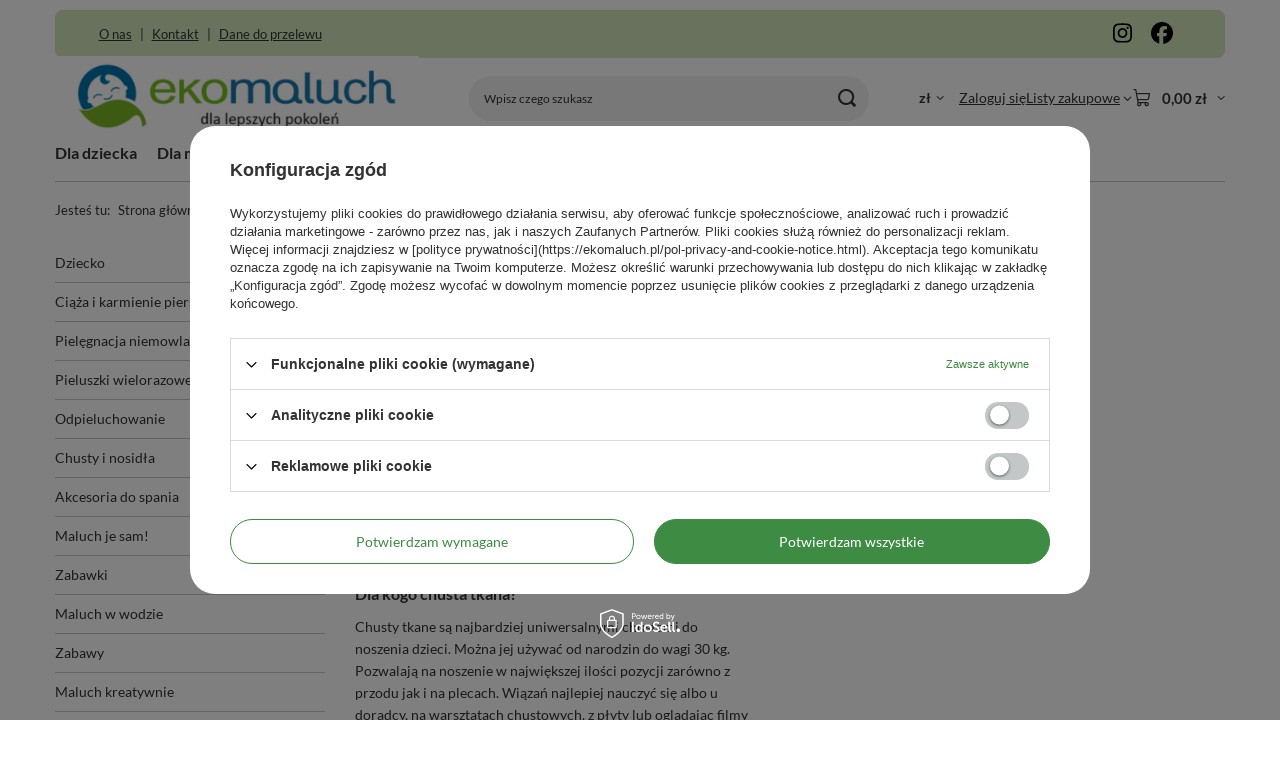

--- FILE ---
content_type: text/html; charset=utf-8
request_url: https://ekomaluch.pl/2015_07-blogbydate-zul.html
body_size: 18376
content:
<!DOCTYPE html>
<html lang="zu" class="--freeShipping --vat --gross " ><head><meta name="viewport" content="initial-scale = 1.0, maximum-scale = 5.0, width=device-width, viewport-fit=cover"><meta http-equiv="Content-Type" content="text/html; charset=utf-8"><meta http-equiv="X-UA-Compatible" content="IE=edge"><title>Lista - ekoMaluch</title><meta name="description" content="Lista - czytaj więcej na blogu ekoMalucha!"><link rel="icon" href="/gfx/zul/favicon.ico"><meta name="theme-color" content="#3E8C43"><meta name="msapplication-navbutton-color" content="#3E8C43"><meta name="apple-mobile-web-app-status-bar-style" content="#3E8C43"><link rel="stylesheet" type="text/css" href="/gfx/zul/common_style.css.gzip?r=1765442477"><script>var app_shop={urls:{prefix:'data="/gfx/'.replace('data="', '')+'zul/',graphql:'/graphql/v1/'},vars:{meta:{viewportContent:'initial-scale = 1.0, maximum-scale = 5.0, width=device-width, viewport-fit=cover'},priceType:'gross',priceTypeVat:true,productDeliveryTimeAndAvailabilityWithBasket:false,geoipCountryCode:'US',fairShopLogo: { enabled: false, image: '/gfx/standards/safe_light.svg'},currency:{id:'PLN',symbol:'zł',country:'pl',format:'###,##0.00',beforeValue:false,space:true,decimalSeparator:',',groupingSeparator:' '},language:{id:'zul',symbol:'zu',name:'Zulu'},omnibus:{enabled:true,rebateCodeActivate:false,hidePercentageDiscounts:false,},},txt:{priceTypeText:' brutto',},fn:{},fnrun:{},files:[],graphql:{}};const getCookieByName=(name)=>{const value=`; ${document.cookie}`;const parts = value.split(`; ${name}=`);if(parts.length === 2) return parts.pop().split(';').shift();return false;};if(getCookieByName('freeeshipping_clicked')){document.documentElement.classList.remove('--freeShipping');}if(getCookieByName('rabateCode_clicked')){document.documentElement.classList.remove('--rabateCode');}function hideClosedBars(){const closedBarsArray=JSON.parse(localStorage.getItem('closedBars'))||[];if(closedBarsArray.length){const styleElement=document.createElement('style');styleElement.textContent=`${closedBarsArray.map((el)=>`#${el}`).join(',')}{display:none !important;}`;document.head.appendChild(styleElement);}}hideClosedBars();</script><script src="/gfx/zul/jquery.js.gzip?r=1765442477"></script><script src="/gfx/zul/common_shop.js.gzip?r=1765442477"></script><meta name="robots" content="index,follow"><meta name="rating" content="general"><meta name="Author" content="Ekomaluch.pl based on IdoSell - the best online selling solutions for your e-store (www.idosell.com/shop).">
<!-- Begin LoginOptions html -->

<style>
#client_new_social .service_item[data-name="service_Apple"]:before, 
#cookie_login_social_more .service_item[data-name="service_Apple"]:before,
.oscop_contact .oscop_login__service[data-service="Apple"]:before {
    display: block;
    height: 2.6rem;
    content: url('/gfx/standards/apple.svg?r=1743165583');
}
.oscop_contact .oscop_login__service[data-service="Apple"]:before {
    height: auto;
    transform: scale(0.8);
}
#client_new_social .service_item[data-name="service_Apple"]:has(img.service_icon):before,
#cookie_login_social_more .service_item[data-name="service_Apple"]:has(img.service_icon):before,
.oscop_contact .oscop_login__service[data-service="Apple"]:has(img.service_icon):before {
    display: none;
}
</style>

<!-- End LoginOptions html -->

<!-- Open Graph -->
<link rel="manifest" href="https://ekomaluch.pl/data/include/pwa/5/manifest.json?t=3"><meta name="apple-mobile-web-app-capable" content="yes"><meta name="apple-mobile-web-app-status-bar-style" content="black"><meta name="apple-mobile-web-app-title" content="ekomaluch.pl"><link rel="apple-touch-icon" href="/data/include/pwa/5/icon-128.png"><link rel="apple-touch-startup-image" href="/data/include/pwa/5/logo-512.png" /><meta name="msapplication-TileImage" content="/data/include/pwa/5/icon-144.png"><meta name="msapplication-TileColor" content="#2F3BA2"><meta name="msapplication-starturl" content="/"><script type="application/javascript">var _adblock = true;</script><script async src="/data/include/advertising.js"></script><script type="application/javascript">var statusPWA = {
                online: {
                    txt: "Połączono z internetem",
                    bg: "#5fa341"
                },
                offline: {
                    txt: "Brak połączenia z internetem",
                    bg: "#eb5467"
                }
            }</script><script async type="application/javascript" src="/ajax/js/pwa_online_bar.js?v=1&r=6"></script><script >
window.dataLayer = window.dataLayer || [];
window.gtag = function gtag() {
dataLayer.push(arguments);
}
gtag('consent', 'default', {
'ad_storage': 'denied',
'analytics_storage': 'denied',
'ad_personalization': 'denied',
'ad_user_data': 'denied',
'wait_for_update': 500
});

gtag('set', 'ads_data_redaction', true);
</script><script id="iaiscript_1" data-requirements="W10=" data-ga4_sel="ga4script">
window.iaiscript_1 = `<${'script'}  class='google_consent_mode_update'>
gtag('consent', 'update', {
'ad_storage': 'denied',
'analytics_storage': 'denied',
'ad_personalization': 'denied',
'ad_user_data': 'denied'
});
</${'script'}>`;
</script>
<!-- End Open Graph -->

<link rel="canonical" href="https://ekomaluch.pl/2015_07-blogbydate-zul.html" />

                <!-- Global site tag (gtag.js) -->
                <script  async src="https://www.googletagmanager.com/gtag/js?id=G-X0XD5J1CZY"></script>
                <script >
                    window.dataLayer = window.dataLayer || [];
                    window.gtag = function gtag(){dataLayer.push(arguments);}
                    gtag('js', new Date());
                    
                    gtag('config', 'G-X0XD5J1CZY');

                </script>
                
<!-- Begin additional html or js -->


<!--24|5|22-->
<style>
div.dolny_opis > p {margin: 15px;}
div.dolny_opis > h2 {margin: 15px;}
</style>
<!--69|5|28| modified: 2022-12-07 12:03:12-->
<style>
div#___ratingbadge_0 {
    display: none !important;
}
div#freeShipping {
    display: none !important;
}
span.flag.flag_zul {
    background: url(/data/include/cms/icons/zul.png?v=1630357285253) no-repeat scroll;
}
.radio span:last-child {
    display: none;
}
#menu_settings .radio label {
	border-bottom: none !important;
}
@media (min-width: 979px) {
#logo {
    height: 80px;
	}
}
</style>
<!--45|5|37| modified: 2021-02-02 21:41:03-->
<meta name="facebook-domain-verification" content="15vph8b9p72b9r4gdn4zj6dynfx21r" />
<!--75|5|36-->
<!-- Google Tag Manager -->
<script>(function(w,d,s,l,i){w[l]=w[l]||[];w[l].push({'gtm.start':
new Date().getTime(),event:'gtm.js'});var f=d.getElementsByTagName(s)[0],
j=d.createElement(s),dl=l!='dataLayer'?'&l='+l:'';j.async=true;j.src=
'https://www.googletagmanager.com/gtm.js?id='+i+dl;f.parentNode.insertBefore(j,f);
})(window,document,'script','dataLayer','GTM-5LPBZSQ');</script>
<!-- End Google Tag Manager -->

<!-- End additional html or js -->
</head><body>
<!-- Begin additional html or js -->


<!--76|5|36-->
<!-- Google Tag Manager (noscript) -->
<noscript><iframe src="https://www.googletagmanager.com/ns.html?id=GTM-5LPBZSQ"
height="0" width="0" style="display:none;visibility:hidden"></iframe></noscript>
<!-- End Google Tag Manager (noscript) -->

<!-- End additional html or js -->
<div id="container" class="blog-list_page container max-width-1200"><header class=" commercial_banner"><script class="ajaxLoad">app_shop.vars.vat_registered="true";app_shop.vars.currency_format="###,##0.00";app_shop.vars.currency_before_value=false;app_shop.vars.currency_space=true;app_shop.vars.symbol="zł";app_shop.vars.id="PLN";app_shop.vars.baseurl="http://ekomaluch.pl/";app_shop.vars.sslurl="https://ekomaluch.pl/";app_shop.vars.curr_url="%2F2015_07-blogbydate-zul.html";var currency_decimal_separator=',';var currency_grouping_separator=' ';app_shop.vars.blacklist_extension=["exe","com","swf","js","php"];app_shop.vars.blacklist_mime=["application/javascript","application/octet-stream","message/http","text/javascript","application/x-deb","application/x-javascript","application/x-shockwave-flash","application/x-msdownload"];app_shop.urls.contact="/contact-zul.html";</script><div id="viewType" style="display:none"></div><div id="menu_skip" class="menu_skip"><a href="#layout" class="btn --outline --medium menu_skip__link --layout">Przejdź do zawartości strony</a><a href="#menu_categories" class="btn --outline --medium menu_skip__link --menu">Przejdź do kategorii</a></div><div class="bars_top bars"><div class="bars__item" id="bar70" style="--background-color:#d3e4ba;--border-color:#d3e4ba;--font-color:;"><div class="bars__wrapper"><div class="bars__content"> <div class="topbar1">
    <div id="topbar1-left"><span id="topbar1-1"><a href="/O-nas-cterms-pol-258.html">O nas</a></span>|<span id="topbar1-2"><a href="/contact-zul.html">Kontakt</a></span>|<span id="topbar1-3"><a href="/zul-payments.html">Dane do przelewu</a></span>
    </div>
    <div id="topbar1-right"><span id="topbar1-1"><a href="https://www.instagram.com/ekomaluch/" target="blank"><svg xmlns="http://www.w3.org/2000/svg" viewBox="0 0 448 512"><path d="M224.1 141c-63.6 0-114.9 51.3-114.9 114.9s51.3 114.9 114.9 114.9S339 319.5 339 255.9 287.7 141 224.1 141zm0 189.6c-41.1 0-74.7-33.5-74.7-74.7s33.5-74.7 74.7-74.7 74.7 33.5 74.7 74.7-33.6 74.7-74.7 74.7zm146.4-194.3c0 14.9-12 26.8-26.8 26.8-14.9 0-26.8-12-26.8-26.8s12-26.8 26.8-26.8 26.8 12 26.8 26.8zm76.1 27.2c-1.7-35.9-9.9-67.7-36.2-93.9-26.2-26.2-58-34.4-93.9-36.2-37-2.1-147.9-2.1-184.9 0-35.8 1.7-67.6 9.9-93.9 36.1s-34.4 58-36.2 93.9c-2.1 37-2.1 147.9 0 184.9 1.7 35.9 9.9 67.7 36.2 93.9s58 34.4 93.9 36.2c37 2.1 147.9 2.1 184.9 0 35.9-1.7 67.7-9.9 93.9-36.2 26.2-26.2 34.4-58 36.2-93.9 2.1-37 2.1-147.8 0-184.8zM398.8 388c-7.8 19.6-22.9 34.7-42.6 42.6-29.5 11.7-99.5 9-132.1 9s-102.7 2.6-132.1-9c-19.6-7.8-34.7-22.9-42.6-42.6-11.7-29.5-9-99.5-9-132.1s-2.6-102.7 9-132.1c7.8-19.6 22.9-34.7 42.6-42.6 29.5-11.7 99.5-9 132.1-9s102.7-2.6 132.1 9c19.6 7.8 34.7 22.9 42.6 42.6 11.7 29.5 9 99.5 9 132.1s2.7 102.7-9 132.1z"/></svg></a></span> <span id="topbar1-2"><a href="https://www.facebook.com/profile.php?id=100064683611671" target="blank"><svg xmlns="http://www.w3.org/2000/svg" viewBox="0 0 512 512"><path d="M512 256C512 114.6 397.4 0 256 0S0 114.6 0 256C0 376 82.7 476.8 194.2 504.5V334.2H141.4V256h52.8V222.3c0-87.1 39.4-127.5 125-127.5c16.2 0 44.2 3.2 55.7 6.4V172c-6-.6-16.5-1-29.6-1c-42 0-58.2 15.9-58.2 57.2V256h83.6l-14.4 78.2H287V510.1C413.8 494.8 512 386.9 512 256h0z"/></svg></a></span>
    </div>
</div>
<style>
    .topbar1 {
        display: flex;
        height: 28px;
        flex-wrap: nowrap;
        align-items: center;
    }
    #topbar1-1, #topbar1-2 {
        margin-right: 8px;
    }
    #topbar1-2, #topbar1-3 {
        margin-left: 8px;
    }
    #topbar1-left {
        flex-basis: 70%;
        text-align: left;
        padding-left: 2%;
    }
    #topbar1-right {
        flex-basis: 30%;
        text-align: right;
        padding-right: 2%;
    }
    #topbar1-right svg {
        height: 22px;
    }
</style></div></div></div></div><script>document.documentElement.style.setProperty('--bars-height',`${document.querySelector('.bars_top').offsetHeight}px`);</script><div id="freeShipping" class="freeShipping"><span class="freeShipping__info">Darmowa dostawa</span><strong class="freeShipping__val">
				od 
				150,00 zł</strong><a href="" class="freeShipping__close" aria-label="Zamknij pasek informacyjny"></a></div><div id="logo" class="d-flex align-items-center"><a href="/" target="_self" aria-label="Logo sklepu"><img src="/data/gfx/mask/zul/logo_5_big.png" alt="Ekologiczny sklep dla dzieci - ekoMaluch.pl" width="429" height="100"></a></div><form action="https://ekomaluch.pl/search.php" method="get" id="menu_search" class="menu_search"><a href="#showSearchForm" class="menu_search__mobile" aria-label="Szukaj"></a><div class="menu_search__block"><div class="menu_search__item --input"><input class="menu_search__input" type="text" name="text" autocomplete="off" placeholder="Wpisz czego szukasz" aria-label="Wpisz czego szukasz"><button class="menu_search__submit" type="submit" aria-label="Szukaj"></button></div><div class="menu_search__item --results search_result"></div></div></form><div id="menu_top" class="menu_top"><div id="menu_settings" class="align-items-center justify-content-center justify-content-lg-end"><div class="open_trigger hover__wrapper --hover_touch" tabindex="0" aria-label="Kliknij, aby zmienić walutę, kraj dostawy"><span class="d-none d-md-inline-block flag_txt">zł</span><i class="icon-angle-down d-none d-md-inline-block"></i><form class="hover__element --right" action="https://ekomaluch.pl/settings.php" method="post"><ul><li><div class="form-group"><span for="menu_settings_curr">Waluta</span><div class="select-after"><select class="form-control" name="curr" id="menu_settings_curr" aria-label="Waluta"><option value="PLN" selected>zł</option><option value="EUR">€ (1 zł = 0.237€)
																</option></select></div></div><div class="form-group"><span for="menu_settings_country">Dostawa do</span><div class="select-after"><select class="form-control" name="country" id="menu_settings_country" aria-label="Dostawa do"><option value="1143020033">Bułgaria</option><option value="1143020041">Czechy</option><option value="1143020042">Dania</option><option value="1143020051">Estonia</option><option value="1143020056">Finlandia</option><option value="1143020057">Francja</option><option value="1143020062">Grecja</option><option value="1143020075">Hiszpania (bez Wysp Kanaryjskich, Ceuty i Mellila)</option><option value="1143020076">Holandia</option><option value="1143020083">Irlandia</option><option value="1143020095">Kanada</option><option value="1143020116">Litwa</option><option value="1143020118">Łotwa</option><option value="1143020117">Luksemburg</option><option value="1143020143">Niemcy</option><option value="1143020149">Norwegia</option><option selected value="1143020003">Polska</option><option value="1143020163">Portugalia</option><option value="1143020169">Rumunia</option><option value="1143020182">Słowacja</option><option value="1143020183">Słowenia</option><option value="1143020186">Stany Zjednoczone</option><option value="1143020192">Szwajcaria</option><option value="1143020193">Szwecja</option><option value="1143020217">Węgry</option><option value="1143020218">Wielka Brytania (bez bez Irlandii Płn i Offshores) </option><option value="1143020220">Włochy (nd Watykanu i San Marino)</option></select></div></div></li><li class="buttons"><button class="btn --solid --large" type="submit">
									Zastosuj zmiany
								</button></li></ul></form></div></div><div class="account_links"><a class="account_links__item" href="https://ekomaluch.pl/login.php"><span class="account_links__text --logged-out">Zaloguj się</span></a></div><div class="shopping_list_top hover__wrapper" data-empty="true"><a href="https://ekomaluch.pl/zu/shoppinglist/" class="wishlist_link slt_link --empty" aria-label="Listy zakupowe"><span class="slt_link__text">Listy zakupowe</span></a><div class="slt_lists hover__element"><ul class="slt_lists__nav"><li class="slt_lists__nav_item" data-list_skeleton="true" data-list_id="true" data-shared="true"><a href="#" class="slt_lists__nav_link" data-list_href="true"><span class="slt_lists__nav_name" data-list_name="true"></span><span class="slt_lists__count" data-list_count="true">0</span></a></li><li class="slt_lists__nav_item --empty"><a class="slt_lists__nav_link --empty" href="https://ekomaluch.pl/zu/shoppinglist/"><span class="slt_lists__nav_name" data-list_name="true">Lista zakupowa</span><span class="slt_lists__count" data-list_count="true">0</span></a></li></ul></div></div><div id="menu_basket" class="top_basket hover__wrapper --hide --mobile_hide"><a class="top_basket__sub" title="Przejdź do koszyka" href="/basketedit.php" aria-label="Wartość koszyka: 0,00 zł"><span class="badge badge-info"></span><strong class="top_basket__price">0,00 zł</strong></a><div class="top_basket__express_checkout_container"><express-checkout type="basket"></express-checkout></div><div class="top_basket__details hover__element --skeleton"><div class="top_basket__skeleton --name"></div><div class="top_basket__skeleton --product"></div><div class="top_basket__skeleton --product"></div><div class="top_basket__skeleton --product --last"></div><div class="top_basket__skeleton --sep"></div><div class="top_basket__skeleton --summary"></div></div></div><template id="top_basket_product"><div class="top_basket__product"><a class="top_basket__img" title=""><picture><source type="image/webp" srcset=""></source><img src="" alt=""></picture></a><a class="top_basket__link" title=""></a><div class="top_basket__prices"><span class="top_basket__price"></span><span class="top_basket__unit"></span><span class="top_basket__vat"></span></div></div></template><template id="top_basket_summary"><div class="top_basket__summary_shipping_free"><span class="top_basket__summary_label --freeshipping_limit">Do darmowej dostawy brakuje <span class="top_basket__summary_value"></span></span><span class="progress_bar"><span class="progress_bar__value"></span></span></div><div class="top_basket__summary_item --worth"><span class="top_basket__summary_label">Wartość zamówienia:</span><b class="top_basket__summary_value"></b></div><div class="top_basket__summary_item --shipping"><span class="top_basket__summary_label">Koszt przesyłki:</span><b class="top_basket__summary_value"></b></div><div class="top_basket__buttons"><a class="btn --solid --large" data-ec-class="btn --outline --large" title="Przejdź do koszyka" href="/basketedit.php">
        Przejdź do koszyka
      </a><div id="top_basket__express_checkout_placeholder"></div></div></template><template id="top_basket_details"><div class="top_basket__details hover__element"><div class="top_basket__details_sub"><div class="headline"><span class="headline__name">Twój koszyk (<span class="top_basket__count"></span>)</span></div><div class="top_basket__products"></div><div class="top_basket__summary"></div></div></div></template></div><nav id="menu_categories" class="wide" aria-label="Kategorie główne"><button type="button" class="navbar-toggler" aria-label="Menu"><i class="icon-reorder"></i></button><div class="navbar-collapse" id="menu_navbar"><ul class="navbar-nav mx-md-n2"><li class="nav-item"><span class="nav-link-wrapper"><a  href="/zul_m_Dla-dziecka-2707.html" target="_self" title="Dla dziecka" class="nav-link --l1" >Dla dziecka</a><button class="nav-link-expand" type="button" aria-label="Dla dziecka, Menu"></button></span><ul class="navbar-subnav"><li class="nav-header"><a href="#backLink" class="nav-header__backLink" aria-label="Wróć"><i class="icon-angle-left"></i></a><a  href="/zul_m_Dla-dziecka-2707.html" target="_self" title="Dla dziecka" class="nav-link --l1" >Dla dziecka</a></li><li class="nav-item"><a  href="/zul_m_Dla-dziecka_Bezpieczna-kapiel-2729.html" target="_self" title="Bezpieczna kąpiel" class="nav-link --l2" >Bezpieczna kąpiel</a><ul class="navbar-subsubnav"><li class="nav-header"><a href="#backLink" class="nav-header__backLink" aria-label="Wróć"><i class="icon-angle-left"></i></a><a  href="/zul_m_Dla-dziecka_Bezpieczna-kapiel-2729.html" target="_self" title="Bezpieczna kąpiel" class="nav-link --l2" >Bezpieczna kąpiel</a></li><li class="nav-item"><a  href="/zul_m_Dla-dziecka_Bezpieczna-kapiel_Szampony-zele-emoljenty-do-kapieli-2735.html" target="_self" title="Szampony, żele, emoljenty do kąpieli " class="nav-link --l3" >Szampony, żele, emoljenty do kąpieli </a></li><li class="nav-item"><a  href="/zul_m_Dla-dziecka_Bezpieczna-kapiel_Myjki-do-ciala-dla-dzieci-1334.html" target="_self" title="Myjki do ciała dla dzieci" class="nav-link --l3" >Myjki do ciała dla dzieci</a></li><li class="nav-item"><a  href="/zul_m_Dla-dziecka_Bezpieczna-kapiel_Szlafroki-dzieciece-1330.html" target="_self" title="Szlafroki dziecięce" class="nav-link --l3" >Szlafroki dziecięce</a></li><li class="nav-item"><a  href="/zul_m_Dla-dziecka_Bezpieczna-kapiel_Akcesoria-do-kapieli-2731.html" target="_self" title="Akcesoria do kąpieli" class="nav-link --l3" >Akcesoria do kąpieli</a></li></ul></li><li class="nav-item"><a  href="/zul_m_Dla-dziecka_Pieluszki-ekologiczne-1200.html" target="_self" title="Pieluszki ekologiczne" class="nav-link --l2" >Pieluszki ekologiczne</a><ul class="navbar-subsubnav"><li class="nav-header"><a href="#backLink" class="nav-header__backLink" aria-label="Wróć"><i class="icon-angle-left"></i></a><a  href="/zul_m_Dla-dziecka_Pieluszki-ekologiczne-1200.html" target="_self" title="Pieluszki ekologiczne" class="nav-link --l2" >Pieluszki ekologiczne</a></li><li class="nav-item"><a  href="/zul_m_Dla-dziecka_Pieluszki-ekologiczne_Pieluszki-Eko-jednorazowe-1214.html" target="_self" title="Pieluszki Eko jednorazowe" class="nav-link --l3" >Pieluszki Eko jednorazowe</a></li><li class="nav-item"><a  href="/zul_m_Dla-dziecka_Pieluszki-ekologiczne_Pieluszki-wielorazowe-1204.html" target="_self" title="Pieluszki wielorazowe" class="nav-link --l3" >Pieluszki wielorazowe</a></li><li class="nav-item"><a  href="/zul_m_Dla-dziecka_Pieluszki-ekologiczne_Majtki-treningowe-1216.html" target="_self" title="Majtki treningowe" class="nav-link --l3" >Majtki treningowe</a></li><li class="nav-item"><a  href="/zul_m_Dla-dziecka_Pieluszki-ekologiczne_Akcesoria-do-pieluchowania-1217.html" target="_self" title="Akcesoria do pieluchowania" class="nav-link --l3" >Akcesoria do pieluchowania</a></li></ul></li><li class="nav-item"><a  href="/zul_m_Dla-dziecka_Kosmetyki-dla-dzieci-i-niemowlat-1384.html" target="_self" title="Kosmetyki dla dzieci i niemowląt" class="nav-link --l2" >Kosmetyki dla dzieci i niemowląt</a><ul class="navbar-subsubnav more"><li class="nav-header"><a href="#backLink" class="nav-header__backLink" aria-label="Wróć"><i class="icon-angle-left"></i></a><a  href="/zul_m_Dla-dziecka_Kosmetyki-dla-dzieci-i-niemowlat-1384.html" target="_self" title="Kosmetyki dla dzieci i niemowląt" class="nav-link --l2" >Kosmetyki dla dzieci i niemowląt</a></li><li class="nav-item"><a  href="/zul_m_Dla-dziecka_Kosmetyki-dla-dzieci-i-niemowlat_Kosmetyki-przeciwsloneczne-dla-dzieci-1393.html" target="_self" title="Kosmetyki przeciwsłoneczne dla dzieci" class="nav-link --l3" >Kosmetyki przeciwsłoneczne dla dzieci</a></li><li class="nav-item"><a  href="/zul_m_Dla-dziecka_Kosmetyki-dla-dzieci-i-niemowlat_Do-pielegnacji-1327.html" target="_self" title="Do pielęgnacji" class="nav-link --l3" >Do pielęgnacji</a></li><li class="nav-item"><a  href="/zul_m_Dla-dziecka_Kosmetyki-dla-dzieci-i-niemowlat_Emolienty-dla-dzieci-i-niemowlat-1385.html" target="_self" title="Emolienty dla dzieci i niemowląt" class="nav-link --l3" >Emolienty dla dzieci i niemowląt</a></li><li class="nav-item"><a  href="/zul_m_Dla-dziecka_Kosmetyki-dla-dzieci-i-niemowlat_Kosmetyki-do-ciala-dla-dzieci-1387.html" target="_self" title="Kosmetyki do ciała dla dzieci" class="nav-link --l3" >Kosmetyki do ciała dla dzieci</a></li><li class="nav-item"><a  href="/zul_m_Dla-dziecka_Kosmetyki-dla-dzieci-i-niemowlat_Mydla-dla-dzieci-i-zele-do-mycia-rak-1390.html" target="_self" title="Mydła dla dzieci i żele do mycia rąk" class="nav-link --l3" >Mydła dla dzieci i żele do mycia rąk</a></li><li class="nav-item"><a  href="/zul_m_Dla-dziecka_Kosmetyki-dla-dzieci-i-niemowlat_Krem-do-pupy-dla-noworodka-i-niemowlaka-1392.html" target="_self" title="Krem do pupy dla noworodka i niemowlaka" class="nav-link --l3" >Krem do pupy dla noworodka i niemowlaka</a></li><li class="nav-item"><a  href="/zul_m_Dla-dziecka_Kosmetyki-dla-dzieci-i-niemowlat_Kosmetyki-do-kapieli-noworodka-i-dziecka-1388.html" target="_self" title="Kosmetyki do kąpieli noworodka i dziecka" class="nav-link --l3" >Kosmetyki do kąpieli noworodka i dziecka</a></li><li class="nav-item"><a  href="/zul_m_Dla-dziecka_Kosmetyki-dla-dzieci-i-niemowlat_Szampony-do-wlosow-dla-dzieci-1386.html" target="_self" title="Szampony do włosów dla dzieci" class="nav-link --l3" >Szampony do włosów dla dzieci</a></li><li class="nav-item"><a  href="/zul_m_Dla-dziecka_Kosmetyki-dla-dzieci-i-niemowlat_Balsamy-i-kremy-nawilzajace-dla-dzieci-i-niemowlat-1389.html" target="_self" title="Balsamy i kremy nawilżające dla dzieci i niemowląt" class="nav-link --l3" >Balsamy i kremy nawilżające dla dzieci i niemowląt</a></li><li class="nav-item"><a  href="/zul_m_Dla-dziecka_Kosmetyki-dla-dzieci-i-niemowlat_Higiena-jamy-ustnej-dziecka-1391.html" target="_self" title="Higiena jamy ustnej dziecka" class="nav-link --l3" >Higiena jamy ustnej dziecka</a></li><li class="nav-item"><a  href="/zul_m_Dla-dziecka_Kosmetyki-dla-dzieci-i-niemowlat_Preparaty-dla-dzieci-na-komary-i-inne-owady-1502.html" target="_self" title="Preparaty dla dzieci na komary i inne owady" class="nav-link --l3" >Preparaty dla dzieci na komary i inne owady</a></li><li class="nav-item"><a  href="/zul_m_Dla-dziecka_Kosmetyki-dla-dzieci-i-niemowlat_Pielegnacja-specjalna-1503.html" target="_self" title="Pielęgnacja specjalna" class="nav-link --l3" >Pielęgnacja specjalna</a></li><li class="nav-item"><a  href="/zul_m_Dla-dziecka_Kosmetyki-dla-dzieci-i-niemowlat_Kosmetyki-do-makijazu-i-stylizacji-wlosow-2008.html" target="_self" title="Kosmetyki do makijażu i stylizacji włosów" class="nav-link --l3" >Kosmetyki do makijażu i stylizacji włosów</a></li><li class="nav-item --extend"><a href="" class="nav-link --l3" txt_alt="- Zwiń">+ Rozwiń</a></li></ul></li><li class="nav-item"><a  href="/zul_m_Dla-dziecka_Zabawki-1203.html" target="_self" title="Zabawki" class="nav-link --l2" >Zabawki</a><ul class="navbar-subsubnav"><li class="nav-header"><a href="#backLink" class="nav-header__backLink" aria-label="Wróć"><i class="icon-angle-left"></i></a><a  href="/zul_m_Dla-dziecka_Zabawki-1203.html" target="_self" title="Zabawki" class="nav-link --l2" >Zabawki</a></li><li class="nav-item"><a  href="/zul_m_Dla-dziecka_Zabawki_Maskary-i-kredy-do-wlosow-2733.html" target="_self" title="Maskary i kredy do włosów" class="nav-link --l3" >Maskary i kredy do włosów</a></li><li class="nav-item"><a  href="/zul_m_Dla-dziecka_Zabawki_Lakiery-do-paznokci-dla-dzieci-1500.html" target="_self" title="Lakiery do paznokci dla dzieci" class="nav-link --l3" >Lakiery do paznokci dla dzieci</a></li><li class="nav-item"><a  href="/zul_m_Dla-dziecka_Zabawki_Bezpieczne-kredki-do-twarzy-2734.html" target="_self" title="Bezpieczne kredki do twarzy" class="nav-link --l3" >Bezpieczne kredki do twarzy</a></li><li class="nav-item"><a  href="/zul_m_Dla-dziecka_Zabawki_Zabawki-dla-niemowlat-1270.html" target="_self" title="Zabawki dla niemowląt" class="nav-link --l3" >Zabawki dla niemowląt</a></li><li class="nav-item"><a  href="/zul_m_Dla-dziecka_Zabawki_Zabawki-edukacyjne-1221.html" target="_self" title="Zabawki edukacyjne" class="nav-link --l3" >Zabawki edukacyjne</a></li><li class="nav-item"><a  href="/zul_m_Dla-dziecka_Zabawki_Zabawki-drewniane-1249.html" target="_self" title="Zabawki drewniane" class="nav-link --l3" >Zabawki drewniane</a></li><li class="nav-item"><a  href="/zul_m_Dla-dziecka_Zabawki_Kreatywne-zabawki-dla-dzieci-1239.html" target="_self" title="Kreatywne zabawki dla dzieci" class="nav-link --l3" >Kreatywne zabawki dla dzieci</a></li><li class="nav-item"><a  href="/zul_m_Dla-dziecka_Zabawki_Ksiazki-dla-dzieci-1229.html" target="_self" title="Książki dla dzieci" class="nav-link --l3" >Książki dla dzieci</a></li></ul></li><li class="nav-item"><a  href="/zul_m_Dla-dziecka_Ubranka-z-bawelny-organicznej-2741.html" target="_self" title="Ubranka z bawełny organicznej" class="nav-link --l2" >Ubranka z bawełny organicznej</a><ul class="navbar-subsubnav"><li class="nav-header"><a href="#backLink" class="nav-header__backLink" aria-label="Wróć"><i class="icon-angle-left"></i></a><a  href="/zul_m_Dla-dziecka_Ubranka-z-bawelny-organicznej-2741.html" target="_self" title="Ubranka z bawełny organicznej" class="nav-link --l2" >Ubranka z bawełny organicznej</a></li><li class="nav-item"><a  href="/zul_m_Dla-dziecka_Ubranka-z-bawelny-organicznej_Body-z-bawelny-organicznej-2743.html" target="_self" title="Body z bawełny organicznej" class="nav-link --l3" >Body z bawełny organicznej</a></li><li class="nav-item"><a  href="/zul_m_Dla-dziecka_Ubranka-z-bawelny-organicznej_Spioszki-pajacyki-kombinezony-z-bawelny-organicznej-2744.html" target="_self" title="Śpioszki, pajacyki, kombinezony z bawełny organicznej" class="nav-link --l3" >Śpioszki, pajacyki, kombinezony z bawełny organicznej</a></li></ul></li></ul></li><li class="nav-item"><span class="nav-link-wrapper"><a  href="/zul_m_Dla-mamy-2710.html" target="_self" title="Dla mamy" class="nav-link --l1" >Dla mamy</a><button class="nav-link-expand" type="button" aria-label="Dla mamy, Menu"></button></span><ul class="navbar-subnav"><li class="nav-header"><a href="#backLink" class="nav-header__backLink" aria-label="Wróć"><i class="icon-angle-left"></i></a><a  href="/zul_m_Dla-mamy-2710.html" target="_self" title="Dla mamy" class="nav-link --l1" >Dla mamy</a></li><li class="nav-item"><a  href="/zul_m_Dla-mamy_Laktacyjne-1337.html" target="_self" title="Laktacyjne" class="nav-link --l2" >Laktacyjne</a><ul class="navbar-subsubnav"><li class="nav-header"><a href="#backLink" class="nav-header__backLink" aria-label="Wróć"><i class="icon-angle-left"></i></a><a  href="/zul_m_Dla-mamy_Laktacyjne-1337.html" target="_self" title="Laktacyjne" class="nav-link --l2" >Laktacyjne</a></li><li class="nav-item"><a  href="/zul_m_Dla-mamy_Laktacyjne_Wkladki-laktacyjne-1341.html" target="_self" title="Wkładki laktacyjne" class="nav-link --l3" >Wkładki laktacyjne</a></li><li class="nav-item"><a  href="/zul_m_Dla-mamy_Laktacyjne_Pielegnacja-i-ochrona-piersi-1344.html" target="_self" title="Pielęgnacja i ochrona piersi" class="nav-link --l3" >Pielęgnacja i ochrona piersi</a></li></ul></li><li class="nav-item"><a  href="/zul_m_Dla-mamy_Naturalne-artykuly-higieniczne-1406.html" target="_self" title="Naturalne artykuły higieniczne" class="nav-link --l2" >Naturalne artykuły higieniczne</a><ul class="navbar-subsubnav"><li class="nav-header"><a href="#backLink" class="nav-header__backLink" aria-label="Wróć"><i class="icon-angle-left"></i></a><a  href="/zul_m_Dla-mamy_Naturalne-artykuly-higieniczne-1406.html" target="_self" title="Naturalne artykuły higieniczne" class="nav-link --l2" >Naturalne artykuły higieniczne</a></li><li class="nav-item"><a  href="/zul_m_Dla-mamy_Naturalne-artykuly-higieniczne_Wklady-podklady-i-podpaski-poporodowe-1867.html" target="_self" title="Wkłady, podkłady i podpaski poporodowe" class="nav-link --l3" >Wkłady, podkłady i podpaski poporodowe</a></li><li class="nav-item"><a  href="/zul_m_Dla-mamy_Naturalne-artykuly-higieniczne_Majtki-menstruacyjne-2736.html" target="_self" title="Majtki menstruacyjne" class="nav-link --l3" >Majtki menstruacyjne</a></li><li class="nav-item"><a  href="/zul_m_Dla-mamy_Naturalne-artykuly-higieniczne_Podpaski-wielorazowe-1875.html" target="_self" title="Podpaski wielorazowe" class="nav-link --l3" >Podpaski wielorazowe</a></li><li class="nav-item"><a  href="/zul_m_Dla-mamy_Naturalne-artykuly-higieniczne_Jednorazowe-podpaski-i-tampony-1407.html" target="_self" title="Jednorazowe podpaski i tampony" class="nav-link --l3" >Jednorazowe podpaski i tampony</a></li><li class="nav-item"><a  href="/zul_m_Dla-mamy_Naturalne-artykuly-higieniczne_Wkladki-laktacyjne-1409.html" target="_self" title="Wkładki laktacyjne" class="nav-link --l3" >Wkładki laktacyjne</a></li><li class="nav-item"><a  href="/zul_m_Dla-mamy_Naturalne-artykuly-higieniczne_Chusteczki-papier-toaletowy-reczniki-waciki-patyczki-1497.html" target="_self" title="Chusteczki, papier toaletowy, ręczniki, waciki, patyczki" class="nav-link --l3" >Chusteczki, papier toaletowy, ręczniki, waciki, patyczki</a></li></ul></li><li class="nav-item"><a  href="/zul_m_Dla-mamy_Kosmetyki-do-pielegnacji-ciala-1400.html" target="_self" title="Kosmetyki do pielęgnacji ciała" class="nav-link --l2" >Kosmetyki do pielęgnacji ciała</a><ul class="navbar-subsubnav"><li class="nav-header"><a href="#backLink" class="nav-header__backLink" aria-label="Wróć"><i class="icon-angle-left"></i></a><a  href="/zul_m_Dla-mamy_Kosmetyki-do-pielegnacji-ciala-1400.html" target="_self" title="Kosmetyki do pielęgnacji ciała" class="nav-link --l2" >Kosmetyki do pielęgnacji ciała</a></li><li class="nav-item"><a  href="/zul_m_Dla-mamy_Kosmetyki-do-pielegnacji-ciala_Zele-pod-prysznic-2482.html" target="_self" title="Żele pod prysznic" class="nav-link --l3" >Żele pod prysznic</a></li><li class="nav-item"><a  href="/zul_m_Dla-mamy_Kosmetyki-do-pielegnacji-ciala_Balsamy-kremy-do-ciala-2483.html" target="_self" title="Balsamy, kremy do ciała" class="nav-link --l3" >Balsamy, kremy do ciała</a></li><li class="nav-item"><a  href="/zul_m_Dla-mamy_Kosmetyki-do-pielegnacji-ciala_Peelingi-do-ciala-2484.html" target="_self" title="Peelingi do ciała" class="nav-link --l3" >Peelingi do ciała</a></li><li class="nav-item"><a  href="/zul_m_Dla-mamy_Kosmetyki-do-pielegnacji-ciala_Masla-oleje-do-ciala-2485.html" target="_self" title="Masła, oleje do ciała" class="nav-link --l3" >Masła, oleje do ciała</a></li><li class="nav-item"><a  href="/zul_m_Dla-mamy_Kosmetyki-do-pielegnacji-ciala_Do-higieny-intymnej-2486.html" target="_self" title="Do higieny intymnej" class="nav-link --l3" >Do higieny intymnej</a></li></ul></li><li class="nav-item"><a  href="/zul_m_Dla-mamy_Kosmetyki-naturalne-do-rak-1398.html" target="_self" title="Kosmetyki naturalne do rąk" class="nav-link --l2" >Kosmetyki naturalne do rąk</a><ul class="navbar-subsubnav"><li class="nav-header"><a href="#backLink" class="nav-header__backLink" aria-label="Wróć"><i class="icon-angle-left"></i></a><a  href="/zul_m_Dla-mamy_Kosmetyki-naturalne-do-rak-1398.html" target="_self" title="Kosmetyki naturalne do rąk" class="nav-link --l2" >Kosmetyki naturalne do rąk</a></li><li class="nav-item"><a  href="/zul_m_Dla-mamy_Kosmetyki-naturalne-do-rak_Mydla-naturalne-i-zele-do-mycia-rak-2488.html" target="_self" title="Mydła naturalne i żele do mycia rąk" class="nav-link --l3" >Mydła naturalne i żele do mycia rąk</a></li><li class="nav-item"><a  href="/zul_m_Dla-mamy_Kosmetyki-naturalne-do-rak_Naturalne-kremy-do-rak-2489.html" target="_self" title="Naturalne kremy do rąk" class="nav-link --l3" >Naturalne kremy do rąk</a></li></ul></li><li class="nav-item empty"><a  href="/zul_m_Dla-mamy_Naturalne-kremy-przeciwsloneczne-1403.html" target="_self" title="Naturalne kremy przeciwsłoneczne" class="nav-link --l2" >Naturalne kremy przeciwsłoneczne</a></li><li class="nav-item empty"><a  href="/zul_m_Dla-mamy_Naturalne-kosmetyki-dla-kobiet-w-ciazy-i-po-porodzie-1404.html" target="_self" title="Naturalne kosmetyki dla kobiet w ciąży i po porodzie" class="nav-link --l2" >Naturalne kosmetyki dla kobiet w ciąży i po porodzie</a></li><li class="nav-item empty"><a  href="/zul_m_Dla-mamy_Naturalne-dezodoranty-1869.html" target="_self" title="Naturalne dezodoranty" class="nav-link --l2" >Naturalne dezodoranty</a></li><li class="nav-item empty"><a  href="/zul_m_Dla-mamy_Kosmetyki-do-twarzy-1396.html" target="_self" title="Kosmetyki do twarzy" class="nav-link --l2" >Kosmetyki do twarzy</a></li><li class="nav-item empty"><a  href="/zul_m_Dla-mamy_Naturalne-kosmetyki-do-wlosow-1397.html" target="_self" title="Naturalne kosmetyki do włosów" class="nav-link --l2" >Naturalne kosmetyki do włosów</a></li><li class="nav-item empty"><a  href="/zul_m_Dla-mamy_Zestawy-kosmetykow-naturalnych-1402.html" target="_self" title="Zestawy kosmetyków naturalnych" class="nav-link --l2" >Zestawy kosmetyków naturalnych</a></li><li class="nav-item empty"><a  href="/zul_m_Dla-mamy_Srodki-do-higieny-jamy-ustnej-1401.html" target="_self" title="Środki do higieny jamy ustnej" class="nav-link --l2" >Środki do higieny jamy ustnej</a></li><li class="nav-item empty"><a  href="/zul_m_Dla-mamy_Naturalne-szczotki-2487.html" target="_self" title="Naturalne szczotki" class="nav-link --l2" >Naturalne szczotki</a></li><li class="nav-item empty"><a  href="/zul_m_Dla-mamy_Kosmetyki-do-makijazu-1395.html" target="_self" title="Kosmetyki do makijażu" class="nav-link --l2" >Kosmetyki do makijażu</a></li><li class="nav-item empty"><a  href="/zul_m_Dla-mamy_Kosmetyki-dla-doroslych-1394.html" target="_self" title="Kosmetyki dla dorosłych" class="nav-link --l2" >Kosmetyki dla dorosłych</a></li><li class="nav-item empty"><a  href="/zul_m_Dla-mamy_Poradniki-dla-doroslych-2661.html" target="_self" title="Poradniki dla dorosłych" class="nav-link --l2" >Poradniki dla dorosłych</a></li><li class="nav-item"><a  href="/zul_m_Dla-mamy_Surowce-kosmetyczne-i-polprodukty-2005.html" target="_self" title="Surowce kosmetyczne i półprodukty" class="nav-link --l2" >Surowce kosmetyczne i półprodukty</a><ul class="navbar-subsubnav"><li class="nav-header"><a href="#backLink" class="nav-header__backLink" aria-label="Wróć"><i class="icon-angle-left"></i></a><a  href="/zul_m_Dla-mamy_Surowce-kosmetyczne-i-polprodukty-2005.html" target="_self" title="Surowce kosmetyczne i półprodukty" class="nav-link --l2" >Surowce kosmetyczne i półprodukty</a></li><li class="nav-item"><a  href="/zul_m_Dla-mamy_Surowce-kosmetyczne-i-polprodukty_Olejki-eteryczne-1399.html" target="_self" title="Olejki eteryczne" class="nav-link --l3" >Olejki eteryczne</a></li></ul></li></ul></li><li class="nav-item"><span class="nav-link-wrapper"><a  href="/zul_m_Dla-Domu-2711.html" target="_self" title="Dla Domu" class="nav-link --l1" >Dla Domu</a><button class="nav-link-expand" type="button" aria-label="Dla Domu, Menu"></button></span><ul class="navbar-subnav"><li class="nav-header"><a href="#backLink" class="nav-header__backLink" aria-label="Wróć"><i class="icon-angle-left"></i></a><a  href="/zul_m_Dla-Domu-2711.html" target="_self" title="Dla Domu" class="nav-link --l1" >Dla Domu</a></li><li class="nav-item"><a  href="/zul_m_Dla-Domu_Ekologiczne-srodki-do-prania-1411.html" target="_self" title="Ekologiczne środki do prania" class="nav-link --l2" >Ekologiczne środki do prania</a><ul class="navbar-subsubnav"><li class="nav-header"><a href="#backLink" class="nav-header__backLink" aria-label="Wróć"><i class="icon-angle-left"></i></a><a  href="/zul_m_Dla-Domu_Ekologiczne-srodki-do-prania-1411.html" target="_self" title="Ekologiczne środki do prania" class="nav-link --l2" >Ekologiczne środki do prania</a></li><li class="nav-item"><a  href="/zul_m_Dla-Domu_Ekologiczne-srodki-do-prania_Ekologiczne-proszki-do-prania-1412.html" target="_self" title="Ekologiczne proszki do prania" class="nav-link --l3" >Ekologiczne proszki do prania</a></li><li class="nav-item"><a  href="/zul_m_Dla-Domu_Ekologiczne-srodki-do-prania_Ekologiczne-plyny-do-prania-1451.html" target="_self" title="Ekologiczne płyny do prania" class="nav-link --l3" >Ekologiczne płyny do prania</a></li><li class="nav-item"><a  href="/zul_m_Dla-Domu_Ekologiczne-srodki-do-prania_Plyny-do-plukania-1413.html" target="_self" title="Płyny do płukania" class="nav-link --l3" >Płyny do płukania</a></li><li class="nav-item"><a  href="/zul_m_Dla-Domu_Ekologiczne-srodki-do-prania_Odplamiacze-i-wybielacze-1414.html" target="_self" title="Odplamiacze i wybielacze" class="nav-link --l3" >Odplamiacze i wybielacze</a></li><li class="nav-item"><a  href="/zul_m_Dla-Domu_Ekologiczne-srodki-do-prania_Dodatki-antybakteryjne-1415.html" target="_self" title="Dodatki antybakteryjne" class="nav-link --l3" >Dodatki antybakteryjne</a></li><li class="nav-item"><a  href="/zul_m_Dla-Domu_Ekologiczne-srodki-do-prania_Ekologiczne-kapsulki-do-prania-i-orzechy-piorace-1416.html" target="_self" title="Ekologiczne kapsułki do prania i orzechy piorące" class="nav-link --l3" >Ekologiczne kapsułki do prania i orzechy piorące</a></li></ul></li><li class="nav-item"><a  href="/zul_m_Dla-Domu_Ekologiczne-srodki-do-sprzatania-1417.html" target="_self" title="Ekologiczne środki do sprzątania" class="nav-link --l2" >Ekologiczne środki do sprzątania</a><ul class="navbar-subsubnav"><li class="nav-header"><a href="#backLink" class="nav-header__backLink" aria-label="Wróć"><i class="icon-angle-left"></i></a><a  href="/zul_m_Dla-Domu_Ekologiczne-srodki-do-sprzatania-1417.html" target="_self" title="Ekologiczne środki do sprzątania" class="nav-link --l2" >Ekologiczne środki do sprzątania</a></li><li class="nav-item"><a  href="/zul_m_Dla-Domu_Ekologiczne-srodki-do-sprzatania_Ekologiczne-srodki-do-dezynfekcji-rak-powierzchni-i-zabawek-2045.html" target="_self" title="Ekologiczne środki do dezynfekcji rąk, powierzchni i zabawek" class="nav-link --l3" >Ekologiczne środki do dezynfekcji rąk, powierzchni i zabawek</a></li><li class="nav-item"><a  href="/zul_m_Dla-Domu_Ekologiczne-srodki-do-sprzatania_Ekologiczne-srodki-do-czyszczenia-kuchni-1418.html" target="_self" title="Ekologiczne środki do czyszczenia kuchni" class="nav-link --l3" >Ekologiczne środki do czyszczenia kuchni</a></li><li class="nav-item"><a  href="/zul_m_Dla-Domu_Ekologiczne-srodki-do-sprzatania_Ekologiczne-plyny-do-mycia-naczyn-1989.html" target="_self" title="Ekologiczne płyny do mycia naczyń" class="nav-link --l3" >Ekologiczne płyny do mycia naczyń</a></li><li class="nav-item"><a  href="/zul_m_Dla-Domu_Ekologiczne-srodki-do-sprzatania_Ekologiczne-tabletki-do-zmywarki-1496.html" target="_self" title="Ekologiczne tabletki do zmywarki" class="nav-link --l3" >Ekologiczne tabletki do zmywarki</a></li><li class="nav-item"><a  href="/zul_m_Dla-Domu_Ekologiczne-srodki-do-sprzatania_Naturalne-srodki-do-czyszczenia-lazienki-1419.html" target="_self" title="Naturalne środki do czyszczenia łazienki" class="nav-link --l3" >Naturalne środki do czyszczenia łazienki</a></li><li class="nav-item"><a  href="/zul_m_Dla-Domu_Ekologiczne-srodki-do-sprzatania_Ekologiczny-plyn-do-mycia-okien-i-luster-1420.html" target="_self" title="Ekologiczny płyn do mycia okien i luster" class="nav-link --l3" >Ekologiczny płyn do mycia okien i luster</a></li><li class="nav-item"><a  href="/zul_m_Dla-Domu_Ekologiczne-srodki-do-sprzatania_Ekologiczne-plyny-do-podlog-1421.html" target="_self" title="Ekologiczne płyny do podłóg" class="nav-link --l3" >Ekologiczne płyny do podłóg</a></li><li class="nav-item"><a  href="/zul_m_Dla-Domu_Ekologiczne-srodki-do-sprzatania_Uniwersalne-srodki-do-czyszczenia-domu-1424.html" target="_self" title="Uniwersalne środki do czyszczenia domu" class="nav-link --l3" >Uniwersalne środki do czyszczenia domu</a></li><li class="nav-item"><a  href="/zul_m_Dla-Domu_Ekologiczne-srodki-do-sprzatania_Kompostowalne-i-biodegradowalne-worki-na-smieci-1965.html" target="_self" title="Kompostowalne i biodegradowalne worki na śmieci" class="nav-link --l3" >Kompostowalne i biodegradowalne worki na śmieci</a></li><li class="nav-item"><a  href="/zul_m_Dla-Domu_Ekologiczne-srodki-do-sprzatania_Zwierzeta-w-domu-1423.html" target="_self" title="Zwierzęta w domu" class="nav-link --l3" >Zwierzęta w domu</a></li></ul></li><li class="nav-item empty"><a  href="/zul_m_Dla-Domu_Pozostale-1452.html" target="_self" title="Pozostałe" class="nav-link --l2" >Pozostałe</a></li><li class="nav-item empty"><a  href="/zul_m_Dla-Domu_Swiece-sojowe-i-do-masazu-1822.html" target="_self" title="Świece sojowe i do masażu" class="nav-link --l2" >Świece sojowe i do masażu</a></li><li class="nav-item empty"><a  href="/zul_m_Dla-Domu_Miedziane-naczynie-i-butelki-2732.html" target="_self" title="Miedziane naczynie i butelki" class="nav-link --l2" >Miedziane naczynie i butelki</a></li><li class="nav-item"><a  href="/zul_m_Dla-Domu_Edukacja-XXI-w-2660.html" target="_self" title="Edukacja XXI w." class="nav-link --l2" >Edukacja XXI w.</a><ul class="navbar-subsubnav"><li class="nav-header"><a href="#backLink" class="nav-header__backLink" aria-label="Wróć"><i class="icon-angle-left"></i></a><a  href="/zul_m_Dla-Domu_Edukacja-XXI-w-2660.html" target="_self" title="Edukacja XXI w." class="nav-link --l2" >Edukacja XXI w.</a></li><li class="nav-item"><a  href="/zul_m_Dla-Domu_Edukacja-XXI-w-_Ksiazeczki-dla-najmlodszych-2670.html" target="_self" title="Książeczki dla najmłodszych" class="nav-link --l3" >Książeczki dla najmłodszych</a></li></ul></li></ul></li><li class="nav-item"><span class="nav-link-wrapper"><a  href="/zul_m_WYPRAWKA-2737.html" target="_self" title="WYPRAWKA" class="nav-link --l1" >WYPRAWKA</a><button class="nav-link-expand" type="button" aria-label="WYPRAWKA, Menu"></button></span><ul class="navbar-subnav"><li class="nav-header"><a href="#backLink" class="nav-header__backLink" aria-label="Wróć"><i class="icon-angle-left"></i></a><a  href="/zul_m_WYPRAWKA-2737.html" target="_self" title="WYPRAWKA" class="nav-link --l1" >WYPRAWKA</a></li><li class="nav-item empty"><a  href="/zul_m_WYPRAWKA_Wyprawka-do-szpitala-2738.html" target="_self" title="Wyprawka do szpitala" class="nav-link --l2" >Wyprawka do szpitala</a></li><li class="nav-item empty"><a  href="/zul_m_WYPRAWKA_Wyprawka-dla-mamy-2740.html" target="_self" title="Wyprawka dla mamy" class="nav-link --l2" >Wyprawka dla mamy</a></li><li class="nav-item empty"><a  href="/zul_m_WYPRAWKA_Wyprawka-dla-dziecka-2739.html" target="_self" title="Wyprawka dla dziecka" class="nav-link --l2" >Wyprawka dla dziecka</a></li></ul></li><li class="nav-item"><span class="nav-link-wrapper"><a  href="/zul_m_Dla-Taty-2728.html" target="_self" title="Dla Taty" class="nav-link --l1" >Dla Taty</a><button class="nav-link-expand" type="button" aria-label="Dla Taty, Menu"></button></span><ul class="navbar-subnav"><li class="nav-header"><a href="#backLink" class="nav-header__backLink" aria-label="Wróć"><i class="icon-angle-left"></i></a><a  href="/zul_m_Dla-Taty-2728.html" target="_self" title="Dla Taty" class="nav-link --l1" >Dla Taty</a></li><li class="nav-item empty"><a  href="/zul_m_Dla-Taty_Wielorazowe-maszynki-do-golenia-2730.html" target="_self" title="Wielorazowe maszynki do golenia" class="nav-link --l2" >Wielorazowe maszynki do golenia</a></li><li class="nav-item empty"><a  href="/zul_m_Dla-Taty_Naturalne-kosmetyki-dla-mezczyzn-1405.html" target="_self" title="Naturalne kosmetyki dla mężczyzn" class="nav-link --l2" >Naturalne kosmetyki dla mężczyzn</a></li></ul></li><li class="nav-item"><span class="nav-link-wrapper"><a  href="/zul_m_Dla-brzuszka-1967.html" target="_self" title="Dla brzuszka" class="nav-link --l1" >Dla brzuszka</a><button class="nav-link-expand" type="button" aria-label="Dla brzuszka, Menu"></button></span><ul class="navbar-subnav"><li class="nav-header"><a href="#backLink" class="nav-header__backLink" aria-label="Wróć"><i class="icon-angle-left"></i></a><a  href="/zul_m_Dla-brzuszka-1967.html" target="_self" title="Dla brzuszka" class="nav-link --l1" >Dla brzuszka</a></li><li class="nav-item empty"><a  href="/zul_m_Dla-brzuszka_Owoce-liofilizowane-1969.html" target="_self" title="Owoce liofilizowane" class="nav-link --l2" >Owoce liofilizowane</a></li><li class="nav-item empty"><a  href="/zul_m_Dla-brzuszka_Suszone-owoce-1982.html" target="_self" title="Suszone owoce" class="nav-link --l2" >Suszone owoce</a></li><li class="nav-item empty"><a  href="/zul_m_Dla-brzuszka_Eko-slodycze-1981.html" target="_self" title="Eko słodycze" class="nav-link --l2" >Eko słodycze</a></li><li class="nav-item empty"><a  href="/zul_m_Dla-brzuszka_BIO-kremy-do-smarowania-i-masla-orzechowe-2002.html" target="_self" title="BIO kremy do smarowania i masła orzechowe" class="nav-link --l2" >BIO kremy do smarowania i masła orzechowe</a></li><li class="nav-item empty"><a  href="/zul_m_Dla-brzuszka_Desery-w-proszku-1988.html" target="_self" title="Desery w proszku" class="nav-link --l2" >Desery w proszku</a></li><li class="nav-item empty"><a  href="/zul_m_Dla-brzuszka_Slone-przekaski-1986.html" target="_self" title="Słone przekąski" class="nav-link --l2" >Słone przekąski</a></li><li class="nav-item"><a  href="/zul_m_Dla-brzuszka_Produkty-sypkie-1983.html" target="_self" title="Produkty sypkie" class="nav-link --l2" >Produkty sypkie</a><ul class="navbar-subsubnav"><li class="nav-header"><a href="#backLink" class="nav-header__backLink" aria-label="Wróć"><i class="icon-angle-left"></i></a><a  href="/zul_m_Dla-brzuszka_Produkty-sypkie-1983.html" target="_self" title="Produkty sypkie" class="nav-link --l2" >Produkty sypkie</a></li><li class="nav-item"><a  href="/zul_m_Dla-brzuszka_Produkty-sypkie_Bezglutenowe-makarony-1984.html" target="_self" title="Bezglutenowe makarony" class="nav-link --l3" >Bezglutenowe makarony</a></li><li class="nav-item"><a  href="/zul_m_Dla-brzuszka_Produkty-sypkie_Platki-sniadaniowe-BIO-1985.html" target="_self" title="Płatki śniadaniowe BIO" class="nav-link --l3" >Płatki śniadaniowe BIO</a></li></ul></li><li class="nav-item empty"><a  href="/zul_m_Dla-brzuszka_Zywnosc-i-produkty-bezglutenowe-1992.html" target="_self" title="Żywność i produkty bezglutenowe" class="nav-link --l2" >Żywność i produkty bezglutenowe</a></li><li class="nav-item empty"><a  href="/zul_m_Dla-brzuszka_Nasiona-na-kielki-BIO-1971.html" target="_self" title="Nasiona na kiełki BIO" class="nav-link --l2" >Nasiona na kiełki BIO</a></li><li class="nav-item empty"><a  href="/zul_m_Dla-brzuszka_Kawa-ekologiczna-i-BIO-herbata-1987.html" target="_self" title="Kawa ekologiczna i BIO herbata" class="nav-link --l2" >Kawa ekologiczna i BIO herbata</a></li><li class="nav-item empty"><a  href="/zul_m_Dla-brzuszka_Ekologiczne-naczynia-jednorazowe-1972.html" target="_self" title="Ekologiczne naczynia jednorazowe" class="nav-link --l2" >Ekologiczne naczynia jednorazowe</a></li></ul></li><li class="nav-item"><span class="nav-link-wrapper"><a  href="https://www.ekomaluch.pl/producers.php" target="_blank" title="MARKI" class="nav-link --l1" >MARKI</a></span></li><li class="nav-item"><span class="nav-link-wrapper"><a  href="https://www.ekomaluch.pl/Nowosc-snewproducts-zul.html" target="_self" title="NOWOŚCI" class="nav-link --l1" >NOWOŚCI</a></span></li><li class="nav-item"><span class="nav-link-wrapper"><a  href="http://www.ekomaluch.pl/Bestseller-sbestseller-zul.html" target="_blank" title="BESTSELLERY" class="nav-link --l1" >BESTSELLERY</a></span></li></ul></div></nav><div id="breadcrumbs" class="breadcrumbs"><div class="back_button"><button id="back_button"><i class="icon-angle-left"></i> Wstecz</button></div><nav class="list_wrapper" aria-label="Nawigacja okruszkowa"><ol><li><span>Jesteś tu:  </span></li><li class="bc-main"><span><a href="/">Strona główna</a></span></li><li aria-current="page" class="bc-active bc-blog-list"><span>Blog</span></li></ol></nav></div></header><div id="layout" class="row clearfix"><aside class="col-3 col-xl-2"><section class="shopping_list_menu"><div class="shopping_list_menu__block --lists slm_lists" data-empty="true"><a href="#showShoppingLists" class="slm_lists__label">Listy zakupowe</a><ul class="slm_lists__nav"><li class="slm_lists__nav_item" data-list_skeleton="true" data-list_id="true" data-shared="true"><a href="#" class="slm_lists__nav_link" data-list_href="true"><span class="slm_lists__nav_name" data-list_name="true"></span><span class="slm_lists__count" data-list_count="true">0</span></a></li><li class="slm_lists__nav_header"><a href="#hidehoppingLists" class="slm_lists__label"><span class="sr-only">Wróć</span>Listy zakupowe</a></li><li class="slm_lists__nav_item --empty"><a class="slm_lists__nav_link --empty" href="https://ekomaluch.pl/zu/shoppinglist/"><span class="slm_lists__nav_name" data-list_name="true">Lista zakupowa</span><span class="sr-only">ilość produktów: </span><span class="slm_lists__count" data-list_count="true">0</span></a></li></ul><a href="#manage" class="slm_lists__manage d-none align-items-center d-md-flex">Zarządzaj listami</a></div><div class="shopping_list_menu__block --bought slm_bought"><a class="slm_bought__link d-flex" href="https://ekomaluch.pl/products-bought.php">
				Lista dotychczas zamówionych produktów
			</a></div><div class="shopping_list_menu__block --info slm_info"><strong class="slm_info__label d-block mb-3">Jak działa lista zakupowa?</strong><ul class="slm_info__list"><li class="slm_info__list_item d-flex mb-3">
					Po zalogowaniu możesz umieścić i przechowywać na liście zakupowej dowolną liczbę produktów nieskończenie długo.
				</li><li class="slm_info__list_item d-flex mb-3">
					Dodanie produktu do listy zakupowej nie oznacza automatycznie jego rezerwacji.
				</li><li class="slm_info__list_item d-flex mb-3">
					Dla niezalogowanych klientów lista zakupowa przechowywana jest do momentu wygaśnięcia sesji (około 24h).
				</li></ul></div></section><div id="mobileCategories" class="mobileCategories"><div class="mobileCategories__item --menu"><button type="button" class="mobileCategories__link --active" data-ids="#menu_search,.shopping_list_menu,#menu_search,#menu_navbar,#menu_navbar3, #menu_blog">
                            Menu
                        </button></div><div class="mobileCategories__item --account"><button type="button" class="mobileCategories__link" data-ids="#menu_contact,#login_menu_block">
                            Konto
                        </button></div><div class="mobileCategories__item --settings"><button type="button" class="mobileCategories__link" data-ids="#menu_settings">
                                Ustawienia
                            </button></div></div><div class="setMobileGrid" data-item="#menu_navbar"></div><div class="setMobileGrid" data-item="#menu_navbar3" data-ismenu1="true"></div><div class="setMobileGrid" data-item="#menu_blog"></div><div class="login_menu_block d-lg-none" id="login_menu_block"><a class="sign_in_link" href="/login.php" title=""><i class="icon-user"></i><span>Zaloguj się</span></a><a class="registration_link" href="https://ekomaluch.pl/client-new.php?register"><i class="icon-lock"></i><span>Zarejestruj się</span></a><a class="order_status_link" href="/order-open.php" title=""><i class="icon-globe"></i><span>Sprawdź status zamówienia</span></a></div><div class="setMobileGrid" data-item="#menu_contact"></div><div class="setMobileGrid" data-item="#menu_settings"></div><div class="setMobileGrid" data-item="#Filters"></div><div id="menu_blog"><div id="menu_blog_categories" class="menu_blog_box"><ul><li><a href="/Dziecko-bloglist-zul-7.html">Dziecko</a></li><li><a href="/Ciaza-i-karmienie-piersia-bloglist-zul-19.html">Ciąża i karmienie piersią</a></li><li><a href="/Pielegnacja-niemowlaka-bloglist-zul-23.html">Pielęgnacja niemowlaka</a></li><li><a href="/Pieluszki-wielorazowe-bloglist-zul-11.html">Pieluszki wielorazowe</a></li><li><a href="/Odpieluchowanie-bloglist-zul-12.html">Odpieluchowanie</a></li><li><a href="/Chusty-i-nosidla-bloglist-zul-10.html">Chusty i nosidła</a></li><li><a href="/Akcesoria-do-spania-bloglist-zul-15.html">Akcesoria do spania</a></li><li><a href="/Maluch-je-sam-bloglist-zul-16.html">Maluch je sam!</a></li><li><a href="/Zabawki-bloglist-zul-17.html">Zabawki</a></li><li><a href="/Maluch-w-wodzie-bloglist-zul-18.html">Maluch w wodzie</a></li><li><a href="/Zabawy-bloglist-zul-8.html">Zabawy</a></li><li><a href="/Maluch-kreatywnie-bloglist-zul-20.html">Maluch kreatywnie</a></li><li><a href="/Pomysly-na-prezent-bloglist-zul-14.html">Pomysły na prezent</a></li><li><a href="/Podroze-bloglist-zul-22.html">Podróże</a></li><li><a href="/Naturalne-kosmetyki-dla-dzieci-bloglist-zul-13.html">Naturalne kosmetyki dla dzieci</a></li><li><a href="/Ekologiczne-srodki-czystosci-bloglist-zul-9.html">Ekologiczne środki czystości</a></li><li><a href="/Pozostale-bloglist-zul-21.html">Pozostałe</a></li></ul></div><div id="menu_blog_bydates" class="menu_blog_box"><a class="menu_categories_label" href="/blog-list.php" title="Archiwum">
                            Archiwum
                        </a><ul><li><a href="/2025_0-blogbydate-zul.html" title="2025">2025</a><ul><li><a href="/2025_05-blogbydate-zul.html" title="Maj 2025">
                                                                Maj
                                                            </a></li></ul></li><li><a href="/2024_0-blogbydate-zul.html" title="2024">2024</a><ul><li><a href="/2024_05-blogbydate-zul.html" title="Maj 2024">
                                                                Maj
                                                            </a></li><li><a href="/2024_03-blogbydate-zul.html" title="Marzec 2024">
                                                                Marzec
                                                            </a></li><li><a href="/2024_02-blogbydate-zul.html" title="Luty 2024">
                                                                Luty
                                                            </a></li></ul></li><li><a href="/2023_0-blogbydate-zul.html" title="2023">2023</a><ul><li><a href="/2023_11-blogbydate-zul.html" title="Listopad 2023">
                                                                Listopad
                                                            </a></li><li><a href="/2023_10-blogbydate-zul.html" title="Październik 2023">
                                                                Październik
                                                            </a></li><li><a href="/2023_09-blogbydate-zul.html" title="Wrzesień 2023">
                                                                Wrzesień
                                                            </a></li><li><a href="/2023_08-blogbydate-zul.html" title="Sierpień 2023">
                                                                Sierpień
                                                            </a></li><li><a href="/2023_07-blogbydate-zul.html" title="Lipiec 2023">
                                                                Lipiec
                                                            </a></li><li><a href="/2023_05-blogbydate-zul.html" title="Maj 2023">
                                                                Maj
                                                            </a></li><li><a href="/2023_04-blogbydate-zul.html" title="Kwiecień 2023">
                                                                Kwiecień
                                                            </a></li><li><a href="/2023_03-blogbydate-zul.html" title="Marzec 2023">
                                                                Marzec
                                                            </a></li><li><a href="/2023_02-blogbydate-zul.html" title="Luty 2023">
                                                                Luty
                                                            </a></li><li><a href="/2023_01-blogbydate-zul.html" title="Styczeń 2023">
                                                                Styczeń
                                                            </a></li></ul></li><li><a href="/2022_0-blogbydate-zul.html" title="2022">2022</a><ul><li><a href="/2022_11-blogbydate-zul.html" title="Listopad 2022">
                                                                Listopad
                                                            </a></li><li><a href="/2022_10-blogbydate-zul.html" title="Październik 2022">
                                                                Październik
                                                            </a></li><li><a href="/2022_09-blogbydate-zul.html" title="Wrzesień 2022">
                                                                Wrzesień
                                                            </a></li><li><a href="/2022_06-blogbydate-zul.html" title="Czerwiec 2022">
                                                                Czerwiec
                                                            </a></li><li><a href="/2022_04-blogbydate-zul.html" title="Kwiecień 2022">
                                                                Kwiecień
                                                            </a></li><li><a href="/2022_03-blogbydate-zul.html" title="Marzec 2022">
                                                                Marzec
                                                            </a></li><li><a href="/2022_02-blogbydate-zul.html" title="Luty 2022">
                                                                Luty
                                                            </a></li><li><a href="/2022_01-blogbydate-zul.html" title="Styczeń 2022">
                                                                Styczeń
                                                            </a></li></ul></li><li><a href="/2021_0-blogbydate-zul.html" title="2021">2021</a><ul><li><a href="/2021_11-blogbydate-zul.html" title="Listopad 2021">
                                                                Listopad
                                                            </a></li><li><a href="/2021_10-blogbydate-zul.html" title="Październik 2021">
                                                                Październik
                                                            </a></li><li><a href="/2021_09-blogbydate-zul.html" title="Wrzesień 2021">
                                                                Wrzesień
                                                            </a></li><li><a href="/2021_08-blogbydate-zul.html" title="Sierpień 2021">
                                                                Sierpień
                                                            </a></li><li><a href="/2021_07-blogbydate-zul.html" title="Lipiec 2021">
                                                                Lipiec
                                                            </a></li><li><a href="/2021_06-blogbydate-zul.html" title="Czerwiec 2021">
                                                                Czerwiec
                                                            </a></li><li><a href="/2021_05-blogbydate-zul.html" title="Maj 2021">
                                                                Maj
                                                            </a></li><li><a href="/2021_04-blogbydate-zul.html" title="Kwiecień 2021">
                                                                Kwiecień
                                                            </a></li><li><a href="/2021_03-blogbydate-zul.html" title="Marzec 2021">
                                                                Marzec
                                                            </a></li><li><a href="/2021_02-blogbydate-zul.html" title="Luty 2021">
                                                                Luty
                                                            </a></li><li><a href="/2021_01-blogbydate-zul.html" title="Styczeń 2021">
                                                                Styczeń
                                                            </a></li></ul></li><li><a href="/2020_0-blogbydate-zul.html" title="2020">2020</a><ul><li><a href="/2020_12-blogbydate-zul.html" title="Grudzień 2020">
                                                                Grudzień
                                                            </a></li><li><a href="/2020_11-blogbydate-zul.html" title="Listopad 2020">
                                                                Listopad
                                                            </a></li><li><a href="/2020_10-blogbydate-zul.html" title="Październik 2020">
                                                                Październik
                                                            </a></li><li><a href="/2020_09-blogbydate-zul.html" title="Wrzesień 2020">
                                                                Wrzesień
                                                            </a></li><li><a href="/2020_08-blogbydate-zul.html" title="Sierpień 2020">
                                                                Sierpień
                                                            </a></li><li><a href="/2020_07-blogbydate-zul.html" title="Lipiec 2020">
                                                                Lipiec
                                                            </a></li><li><a href="/2020_06-blogbydate-zul.html" title="Czerwiec 2020">
                                                                Czerwiec
                                                            </a></li><li><a href="/2020_05-blogbydate-zul.html" title="Maj 2020">
                                                                Maj
                                                            </a></li><li><a href="/2020_04-blogbydate-zul.html" title="Kwiecień 2020">
                                                                Kwiecień
                                                            </a></li><li><a href="/2020_03-blogbydate-zul.html" title="Marzec 2020">
                                                                Marzec
                                                            </a></li><li><a href="/2020_02-blogbydate-zul.html" title="Luty 2020">
                                                                Luty
                                                            </a></li><li><a href="/2020_01-blogbydate-zul.html" title="Styczeń 2020">
                                                                Styczeń
                                                            </a></li></ul></li><li><a href="/2019_0-blogbydate-zul.html" title="2019">2019</a><ul><li><a href="/2019_11-blogbydate-zul.html" title="Listopad 2019">
                                                                Listopad
                                                            </a></li><li><a href="/2019_10-blogbydate-zul.html" title="Październik 2019">
                                                                Październik
                                                            </a></li><li><a href="/2019_09-blogbydate-zul.html" title="Wrzesień 2019">
                                                                Wrzesień
                                                            </a></li><li><a href="/2019_08-blogbydate-zul.html" title="Sierpień 2019">
                                                                Sierpień
                                                            </a></li><li><a href="/2019_07-blogbydate-zul.html" title="Lipiec 2019">
                                                                Lipiec
                                                            </a></li><li><a href="/2019_06-blogbydate-zul.html" title="Czerwiec 2019">
                                                                Czerwiec
                                                            </a></li><li><a href="/2019_05-blogbydate-zul.html" title="Maj 2019">
                                                                Maj
                                                            </a></li><li><a href="/2019_04-blogbydate-zul.html" title="Kwiecień 2019">
                                                                Kwiecień
                                                            </a></li><li><a href="/2019_03-blogbydate-zul.html" title="Marzec 2019">
                                                                Marzec
                                                            </a></li><li><a href="/2019_02-blogbydate-zul.html" title="Luty 2019">
                                                                Luty
                                                            </a></li><li><a href="/2019_01-blogbydate-zul.html" title="Styczeń 2019">
                                                                Styczeń
                                                            </a></li></ul></li><li><a href="/2018_0-blogbydate-zul.html" title="2018">2018</a><ul><li><a href="/2018_12-blogbydate-zul.html" title="Grudzień 2018">
                                                                Grudzień
                                                            </a></li><li><a href="/2018_10-blogbydate-zul.html" title="Październik 2018">
                                                                Październik
                                                            </a></li><li><a href="/2018_09-blogbydate-zul.html" title="Wrzesień 2018">
                                                                Wrzesień
                                                            </a></li><li><a href="/2018_08-blogbydate-zul.html" title="Sierpień 2018">
                                                                Sierpień
                                                            </a></li><li><a href="/2018_07-blogbydate-zul.html" title="Lipiec 2018">
                                                                Lipiec
                                                            </a></li><li><a href="/2018_05-blogbydate-zul.html" title="Maj 2018">
                                                                Maj
                                                            </a></li><li><a href="/2018_04-blogbydate-zul.html" title="Kwiecień 2018">
                                                                Kwiecień
                                                            </a></li><li><a href="/2018_02-blogbydate-zul.html" title="Luty 2018">
                                                                Luty
                                                            </a></li><li><a href="/2018_01-blogbydate-zul.html" title="Styczeń 2018">
                                                                Styczeń
                                                            </a></li></ul></li><li><a href="/2017_0-blogbydate-zul.html" title="2017">2017</a><ul><li><a href="/2017_12-blogbydate-zul.html" title="Grudzień 2017">
                                                                Grudzień
                                                            </a></li><li><a href="/2017_11-blogbydate-zul.html" title="Listopad 2017">
                                                                Listopad
                                                            </a></li><li><a href="/2017_10-blogbydate-zul.html" title="Październik 2017">
                                                                Październik
                                                            </a></li><li><a href="/2017_09-blogbydate-zul.html" title="Wrzesień 2017">
                                                                Wrzesień
                                                            </a></li><li><a href="/2017_08-blogbydate-zul.html" title="Sierpień 2017">
                                                                Sierpień
                                                            </a></li><li><a href="/2017_07-blogbydate-zul.html" title="Lipiec 2017">
                                                                Lipiec
                                                            </a></li><li><a href="/2017_01-blogbydate-zul.html" title="Styczeń 2017">
                                                                Styczeń
                                                            </a></li></ul></li><li><a href="/2016_0-blogbydate-zul.html" title="2016">2016</a><ul><li><a href="/2016_12-blogbydate-zul.html" title="Grudzień 2016">
                                                                Grudzień
                                                            </a></li><li><a href="/2016_11-blogbydate-zul.html" title="Listopad 2016">
                                                                Listopad
                                                            </a></li><li><a href="/2016_10-blogbydate-zul.html" title="Październik 2016">
                                                                Październik
                                                            </a></li></ul></li><li class="active"><a href="/2015_0-blogbydate-zul.html" title="2015">2015</a><ul><li class="active"><a href="/2015_07-blogbydate-zul.html" title="Lipiec 2015">
                                                                Lipiec
                                                            </a></li><li><a href="/2015_06-blogbydate-zul.html" title="Czerwiec 2015">
                                                                Czerwiec
                                                            </a></li><li><a href="/2015_02-blogbydate-zul.html" title="Luty 2015">
                                                                Luty
                                                            </a></li></ul></li></ul></div><div id="menu_blog_rss"><a href="https://ekomaluch.pl/main-zul.html?mode=RSSB" title="Kanał RSS ">
                            Kanał RSS <i class="icon-rss"></i></a></div></div></aside><main id="content" class="col-xl-10 col-md-9 col-12"><div class="blog_categoriesdescription mb-4"><h1 class="big_label">
					Blog
				</h1></div><section id="blog_list" class="article mb-4"><div class="article__block"><article class="article__item"><a href="/Dla-kogo-chusta-tkana-blog-zul-1533718566.html" class="article__image_wrapper" tabindex="-1"><img class="article__image" src="/data/include/img/news/1533718566.jpg" width="480" height="320" loading="lazy" alt="Dla kogo chusta tkana?"></a><div class="article__content" data-enabled-data=""><h2 class="article__name_wrapper"><a class="article__name" href="/Dla-kogo-chusta-tkana-blog-zul-1533718566.html" tabindex="0" title="Dla kogo chusta tkana?">Dla kogo chusta tkana?</a></h2><div class="article__text">Chusty tkane są najbardziej uniwersalnymi chustami do noszenia dzieci. Można jej używać od narodzin do wagi 30 kg. Pozwalają na noszenie w największej ilości pozycji zarówno z przodu jak i na plecach. Wiązań najlepiej nauczyć się albo u doradcy, na warsztatach chustowych, z płyty lub oglądając filmy instruktażowe na youtubie a później doszlifować je z doradcą. Dlaczego najpierw filmiki? Ponieważ wtedy idąc na kurs wiązania nie skupiamy się na mechanice wiązania ale możemy je już odpowiednio dopracowywać i korygować.</div><a class="article__more_link" href="/Dla-kogo-chusta-tkana-blog-zul-1533718566.html" tabindex="0" title="Dla kogo chusta tkana?"><span class="link__text">Czytaj więcej</span><i class="icon icon-ds-arrow-right pl-1"></i></a></div></article></div></section></main></div></div><footer class="max-width-1200"><nav id="footer_links" data-stretch-columns="true" aria-label="Menu z linkami w stopce"><ul id="menu_orders" class="footer_links"><li><a id="menu_orders_header" class="footer_tab__header footer_links_label" aria-controls="menu_orders_content" aria-expanded="true" href="https://ekomaluch.pl/client-orders.php" aria-label="Nagłówek stopki: Zamówienia">
					Zamówienia
				</a><ul id="menu_orders_content" class="footer_links_sub" aria-hidden="false" aria-labelledby="menu_orders_header"><li id="order_status" class="menu_orders_item"><a href="https://ekomaluch.pl/order-open.php" aria-label="Element stopki: Status zamówienia">
							Status zamówienia
						</a></li><li id="order_status2" class="menu_orders_item"><a href="https://ekomaluch.pl/order-open.php" aria-label="Element stopki: Śledzenie przesyłki">
							Śledzenie przesyłki
						</a></li><li id="order_rma" class="menu_orders_item"><a href="https://ekomaluch.pl/rma-open.php" aria-label="Element stopki: Chcę zareklamować produkt">
							Chcę zareklamować produkt
						</a></li><li id="order_returns" class="menu_orders_item"><a href="https://ekomaluch.pl/returns-open.php" aria-label="Element stopki: Chcę zwrócić produkt">
							Chcę zwrócić produkt
						</a></li><li id="order_exchange" class="menu_orders_item"><a href="/client-orders.php?display=returns&amp;exchange=true" aria-label="Element stopki: Chcę wymienić produkt">
							Chcę wymienić produkt
						</a></li><li id="order_contact" class="menu_orders_item"><a href="/contact-zul.html" aria-label="Element stopki: Kontakt">
							Kontakt
						</a></li></ul></li></ul><ul id="menu_account" class="footer_links"><li><a id="menu_account_header" class="footer_tab__header footer_links_label" aria-controls="menu_account_content" aria-expanded="false" href="https://ekomaluch.pl/login.php" aria-label="Nagłówek stopki: Konto">
					Konto
				</a><ul id="menu_account_content" class="footer_links_sub" aria-hidden="true" aria-labelledby="menu_account_header"><li id="account_register_retail" class="menu_account_item"><a href="https://ekomaluch.pl/client-new.php?register" aria-label="Element stopki: Zarejestruj się">
										Zarejestruj się
									</a></li><li id="account_basket" class="menu_account_item"><a href="https://ekomaluch.pl/basketedit.php" aria-label="Element stopki: Koszyk">
							Koszyk
						</a></li><li id="account_observed" class="menu_account_item"><a href="https://ekomaluch.pl/zu/shoppinglist/" aria-label="Element stopki: Listy zakupowe">
							Listy zakupowe
						</a></li><li id="account_boughts" class="menu_account_item"><a href="https://ekomaluch.pl/products-bought.php" aria-label="Element stopki: Lista zakupionych produktów">
							Lista zakupionych produktów
						</a></li><li id="account_history" class="menu_account_item"><a href="https://ekomaluch.pl/client-orders.php" aria-label="Element stopki: Historia transakcji">
							Historia transakcji
						</a></li><li id="account_rebates" class="menu_account_item"><a href="https://ekomaluch.pl/client-rebate.php" aria-label="Element stopki: Moje rabaty">
							Moje rabaty
						</a></li><li id="account_newsletter" class="menu_account_item"><a href="https://ekomaluch.pl/newsletter.php" aria-label="Element stopki: Newsletter">
							Newsletter
						</a></li></ul></li></ul><ul id="menu_regulations" class="footer_links"><li><a id="menu_regulations_header" class="footer_tab__header footer_links_label" aria-controls="menu_regulations_content" aria-expanded="false" href="#menu_regulations_content" aria-label="Nagłówek stopki: Regulaminy">
						Regulaminy
					</a><ul id="menu_regulations_content" class="footer_links_sub" aria-hidden="true" aria-labelledby="menu_regulations_header"><li class="menu_regulations_item"><a href="/O-nas-cterms-pol-258.html" aria-label="Element stopki: Informacje o sklepie">
									Informacje o sklepie
								</a></li><li class="menu_regulations_item"><a href="/zul-delivery.html" aria-label="Element stopki: Wysyłka">
									Wysyłka
								</a></li><li class="menu_regulations_item"><a href="/zul-payments.html" aria-label="Element stopki: Sposoby płatności i prowizje">
									Sposoby płatności i prowizje
								</a></li><li class="menu_regulations_item"><a href="/zul-terms.html" aria-label="Element stopki: Regulamin">
									Regulamin
								</a></li><li class="menu_regulations_item"><a href="/zul-privacy-and-cookie-notice.html" aria-label="Element stopki: Polityka prywatności">
									Polityka prywatności
								</a></li><li class="menu_regulations_item"><a href="/zul-returns-and_replacements.html" aria-label="Element stopki: Odstąpienie od umowy">
									Odstąpienie od umowy
								</a></li><li class="menu_regulations_item"><a id="manageCookies" class="manage_cookies" href="#manageCookies" aria-label="Element stopki: Zarządzaj plikami cookie">
								  Zarządzaj plikami cookie
								  </a></li></ul></li></ul><ul id="links_footer_1" class="footer_links"><li><a id="links_footer_1_header" href="#links_footer_1_content" target="" title="Zamówienia" class="footer_tab__header footer_links_label" data-gfx-enabled="false" data-hide-arrow="false" aria-controls="links_footer_1_content" aria-expanded="false"><span>Zamówienia</span></a><ul id="links_footer_1_content" class="footer_links_sub" aria-hidden="true" aria-labelledby="links_footer_1_header"><li class="links_footer_1_item"><a href="/order-open.php" target="_self" title="Śledzenie przesyłki" data-gfx-enabled="false"><span>Śledzenie przesyłki</span></a></li><li class="links_footer_1_item"><a href="/zul-delivery.html" target="_self" title="Cennik wysyłek" data-gfx-enabled="false"><span>Cennik wysyłek</span></a></li><li class="links_footer_1_item"><a href="/contact-zul.html" target="_self" title="Kontakt" data-gfx-enabled="false"><span>Kontakt</span></a></li></ul></li></ul><ul id="links_footer_2" class="footer_links"><li><a id="links_footer_2_header" href="#links_footer_2_content" target="" title="Regulaminy" class="footer_tab__header footer_links_label" data-gfx-enabled="false" data-hide-arrow="false" aria-controls="links_footer_2_content" aria-expanded="false"><span>Regulaminy</span></a><ul id="links_footer_2_content" class="footer_links_sub" aria-hidden="true" aria-labelledby="links_footer_2_header"><li class="links_footer_2_item"><a href="/zul-terms.html" target="_self" title="Regulamin sklepu" data-gfx-enabled="false"><span>Regulamin sklepu</span></a></li><li class="links_footer_2_item"><a href="/zul-privacy-and-cookie-notice.html" target="_self" title="Polityka prywatności i cookies" data-gfx-enabled="false"><span>Polityka prywatności i cookies</span></a></li><li class="links_footer_2_item"><a href="/Zasady-przetwarzania-danych-cterms-zul-267.html" target="_self" title="Zasady przetwarzania danych" data-gfx-enabled="false"><span>Zasady przetwarzania danych</span></a></li><li class="links_footer_2_item"><a href="/Regulamin-uslugi-newslettera-cterms-zul-264.html" target="_self" title="Regulamin usługi newsletter" data-gfx-enabled="false"><span>Regulamin usługi newsletter</span></a></li><li class="links_footer_2_item"><a href="/zul-returns-and_replacements.html" target="_self" title="Odstąpienie od umowy" data-gfx-enabled="false"><span>Odstąpienie od umowy</span></a></li><li class="links_footer_2_item"><a href="/#showcookies" target="_self" title="Preferencje plików cookies" data-gfx-enabled="false"><span>Preferencje plików cookies</span></a></li></ul></li></ul><ul id="links_footer_3" class="footer_links"><li><a id="links_footer_3_header" href="#links_footer_3_content" target="" title="EkoMaluch" class="footer_tab__header footer_links_label" data-gfx-enabled="false" data-hide-arrow="false" aria-controls="links_footer_3_content" aria-expanded="false"><span>EkoMaluch</span></a><ul id="links_footer_3_content" class="footer_links_sub" aria-hidden="true" aria-labelledby="links_footer_3_header"><li class="links_footer_3_item"><a href="/Nowosc-snewproducts-zul.html" target="_self" title="Nowości" data-gfx-enabled="false"><span>Nowości</span></a></li><li class="links_footer_3_item"><a href="/blog-zul.phtml" target="_self" title="Blog ekomalucha" data-gfx-enabled="false"><span>Blog ekomalucha</span></a></li><li class="links_footer_3_item"><a href="/Poradnik-pieluszkowy-cabout-zul-270.html" target="_self" title="Poradnik pieluszkowy" data-gfx-enabled="false"><span>Poradnik pieluszkowy</span></a></li><li class="links_footer_3_item"><a href="/Bestseller-sbestseller-zul.html" target="_self" title="Bestsellery" data-gfx-enabled="false"><span>Bestsellery</span></a></li><li class="links_footer_3_item"><a href="/Promocja-spromo-zul.html" target="_self" title="Promocje" data-gfx-enabled="false"><span>Promocje</span></a></li><li class="links_footer_3_item"><a href="https://www.ekomaluch.pl/producers.php" target="_self" title="Marki" data-gfx-enabled="false"><span>Marki</span></a></li></ul></li></ul></nav><div id="menu_contact" class="container"><ul class="menu_contact__items"><li class="contact_type_header"><a href="https://ekomaluch.pl/contact-zul.html">

					Kontakt
				</a></li><li class="contact_type_phone"><a href="tel:+48601069997">+48 601 069 997</a></li><li class="contact_type_mail"><a href="mailto:biuro(at)drogeria-ekologiczna.pl">biuro(at)drogeria-ekologiczna.pl</a></li><li class="contact_type_adress"><span class="shopshortname">Ekomaluch.pl<span>, </span></span><span class="adress_street">ul. Boczna 16 Wilkowice<span>, </span></span><span class="adress_zipcode">64-115<span class="n55931_city"> Święciechowa</span></span></li></ul></div><div class="footer_settings container"><div id="price_info" class="footer_settings__price_info price_info"><span class="price_info__text --type">
									W sklepie prezentujemy ceny brutto (z VAT).
								</span></div><div class="footer_settings__idosell idosell" id="idosell_logo"><a class="idosell__logo --link" target="_blank" href="https://www.idosell.com/en/?utm_source=clientShopSite&amp;utm_medium=Label&amp;utm_campaign=PoweredByBadgeLink" title="software for online sales"><img class="idosell__img" src="/ajax/poweredby_IdoSell_Shop_black.svg?v=1" loading="lazy" alt="software for online sales"></a></div></div><script>app_shop.vars.requestUri="%2F2015_07-blogbydate-zul.html";app_shop.vars.additionalAjax='/2015_07-blogbydate-zul.html';</script><script>
		const instalmentData = {
			
			currency: 'zł',
			
			
					basketCost: 0,
				
					basketCostNet: 0,
				
			
			basketCount: parseInt(0, 10),
			
			
					price: 0,
					priceNet: 0,
				
		}
	</script><script type="application/ld+json">
		{
		"@context": "http://schema.org",
		"@type": "WebSite",
		
		"url": "https://ekomaluch.pl/",
		"potentialAction": {
		"@type": "SearchAction",
		"target": "https://ekomaluch.pl/search.php?text={search_term_string}",
		"query-input": "required name=search_term_string"
		}
		}
	</script></footer><script src="/gfx/zul/envelope.js.gzip?r=1765442477"></script><script src="/gfx/zul/menu_suggested_shop_for_language.js.gzip?r=1765442477"></script><script src="/gfx/zul/menu_blog.js.gzip?r=1765442477"></script><script src="/gfx/zul/menu_basket.js.gzip?r=1765442477"></script><script src="/gfx/zul/hotspots_javascript.js.gzip?r=1765442477"></script><script src="/gfx/zul/hotspots_slider.js.gzip?r=1765442477"></script><script src="/gfx/zul/hotspots_add_to_basket.js.gzip?r=1765442477"></script>            <script>
            var google_tag_params = {
                'ecomm_pagetype': 'other',
                'ecomm_prodid': "",
                'ecomm_totalvalue': 0,
                'ecomm_quantity': "",
                'a': '',
                'g': ''
            };
            </script><script>
            window.Core = {};
            window.Core.basketChanged = function(newContent) {};</script><script>var inpostPayProperties={"isBinded":null}</script>
<!-- Begin additional html or js -->


<!--85|5|28| modified: 2023-09-26 08:22:39-->
<script>$(function(){
if ($('#menu_basket').attr('data-signin') == 'cookie') {
        console.log('friendly login detected - logging out');
        $.ajax('/login.php?operation=logout');
    }
});</script>
<!--SYSTEM - COOKIES CONSENT|5|-->
<script src="/ajax/getCookieConsent.php" id="cookies_script_handler"></script><script> function prepareCookiesConfiguration() {
  const execCookie = () => {
    if (typeof newIaiCookie !== "undefined") {
      newIaiCookie?.init?.(true);
    }
  };

  if (document.querySelector("#cookies_script_handler")) {
    execCookie();
    return;
  }
  
  const scriptURL = "/ajax/getCookieConsent.php";
  if (!scriptURL) return;
  
  const scriptElement = document.createElement("script");
  scriptElement.setAttribute("id", "cookies_script_handler");
  scriptElement.onload = () => {
    execCookie();
  };
  scriptElement.src = scriptURL;
  
  document.head.appendChild(scriptElement);
}
 </script><script id="iaiscript_2" data-requirements="eyJtYXJrZXRpbmciOlsibWV0YWZhY2Vib29rIl19">
window.iaiscript_2 = `<!-- Facebook Pixel Code -->
            <${'script'} >
            !function(f,b,e,v,n,t,s){if(f.fbq)return;n=f.fbq=function(){n.callMethod?
            n.callMethod.apply(n,arguments):n.queue.push(arguments)};if(!f._fbq)f._fbq=n;
            n.push=n;n.loaded=!0;n.version='2.0';n.agent='plidosell';n.queue=[];t=b.createElement(e);t.async=!0;
            t.src=v;s=b.getElementsByTagName(e)[0];s.parentNode.insertBefore(t,s)}(window,
            document,'script','//connect.facebook.net/en_US/fbevents.js');
            // Insert Your Facebook Pixel ID below. 
            fbq('init', '974464939253077');
            fbq('track', 'PageView');
            </${'script'}>
            <!-- Insert Your Facebook Pixel ID below. --> 
            <noscript><img height='1' width='1' style='display:none'
            src='https://www.facebook.com/tr?id=974464939253077&amp;ev=PageView&amp;noscript=1'
            /></noscript>
            <${'script'} ></${'script'}>
            <!-- End Facebook Pixel Code -->`;
</script>

<!-- End additional html or js -->
<script id="iaiscript_3" data-requirements="eyJhbmFseXRpY3MiOlsiZ29vZ2xlYW5hbHl0aWNzIl19">
window.iaiscript_3 = `                <!-- POCZĄTEK kodu plakietki Opinii konsumenckich Google -->
                <${'script'} id='merchantWidgetScript'   
                    src="https://www.gstatic.com/shopping/merchant/merchantwidget.js" defer>
                </${'script'}>
                <${'script'} type="text/javascript">
                    merchantWidgetScript.addEventListener('load', function () {
                        merchantwidget.start({
                            "merchant_id": 243516733,
                            "position": "RIGHT_BOTTOM"
                        });
                    });
                </${'script'}>
                <!-- KONIEC kodu plakietki Opinii konsumenckich Google -->            <!-- POCZĄTEK kodu językowego Opinii konsumenckich Google -->
            <${'script'}>
              window.___gcfg = {
                lang: ''
              };
            </${'script'}>
            <!-- KONIEC kodu językowego Opinii konsumenckich Google -->`;
</script><style>.grecaptcha-badge{position:static!important;transform:translateX(186px);transition:transform 0.3s!important;}.grecaptcha-badge:hover{transform:translateX(0);}</style><script>async function prepareRecaptcha(){var captchableElems=[];captchableElems.push(...document.getElementsByName("mailing_email"));captchableElems.push(...document.getElementsByName("client_login"));captchableElems.push(...document.getElementsByName("from"));if(!captchableElems.length)return;window.iaiRecaptchaToken=window.iaiRecaptchaToken||await getRecaptchaToken("contact");captchableElems.forEach((el)=>{if(el.dataset.recaptchaApplied)return;el.dataset.recaptchaApplied=true;const recaptchaTokenElement=document.createElement("input");recaptchaTokenElement.name="iai-recaptcha-token";recaptchaTokenElement.value=window.iaiRecaptchaToken;recaptchaTokenElement.type="hidden";if(el.name==="opinionId"){el.after(recaptchaTokenElement);return;}
el.closest("form")?.append(recaptchaTokenElement);});}
document.addEventListener("focus",(e)=>{const{target}=e;if(!target.closest)return;if(!target.closest("input[name=mailing_email],input[name=client_login], input[name=client_password], input[name=client_firstname], input[name=client_lastname], input[name=client_email], input[name=terms_agree],input[name=from]"))return;prepareRecaptcha();},true);let recaptchaApplied=false;document.querySelectorAll(".rate_opinion").forEach((el)=>{el.addEventListener("mouseover",()=>{if(!recaptchaApplied){prepareRecaptcha();recaptchaApplied=true;}});});function getRecaptchaToken(event){if(window.iaiRecaptchaToken)return window.iaiRecaptchaToken;if(window.iaiRecaptchaTokenPromise)return window.iaiRecaptchaTokenPromise;const captchaScript=document.createElement('script');captchaScript.src="https://www.google.com/recaptcha/api.js?render=explicit";document.head.appendChild(captchaScript);window.iaiRecaptchaTokenPromise=new Promise((resolve,reject)=>{captchaScript.onload=function(){grecaptcha.ready(async()=>{if(!document.getElementById("googleRecaptchaBadge")){const googleRecaptchaBadge=document.createElement("div");googleRecaptchaBadge.id="googleRecaptchaBadge";googleRecaptchaBadge.setAttribute("style","position: relative; overflow: hidden; float: right; padding: 5px 0px 5px 5px; z-index: 2; margin-top: -75px; clear: both;");document.body.appendChild(googleRecaptchaBadge);}
let clientId=grecaptcha.render('googleRecaptchaBadge',{'sitekey':'6LfY2KIUAAAAAHkCraLngqQvNxpJ31dsVuFsapft','badge':'bottomright','size':'invisible'});const response=await grecaptcha.execute(clientId,{action:event});window.iaiRecaptchaToken=response;setInterval(function(){resetCaptcha(clientId,event)},2*61*1000);resolve(response);})}});return window.iaiRecaptchaTokenPromise;}
function resetCaptcha(clientId,event){grecaptcha.ready(function(){grecaptcha.execute(clientId,{action:event}).then(function(token){window.iaiRecaptchaToken=token;let tokenDivs=document.getElementsByName("iai-recaptcha-token");tokenDivs.forEach((el)=>{el.value=token;});});});}</script><script>app_shop.runApp();</script><img src="https://client418.idosell.com/checkup.php?c=c02536905062e95babb831c01e997904" style="display:none" alt="pixel"></body></html>


--- FILE ---
content_type: text/html; charset=utf-8
request_url: https://ekomaluch.pl/ajax/get.php
body_size: 662
content:
{"Snippets":{"response":{"items":{"67":{"version":["pc","smartfon","tablet"],"id":"67","type":"js2","region":"head","content":"\n<!-- Begin additional html or js -->\n\n\n<!--67|5|41| modified: 2021-05-18 15:40:18-->\n<script>\/*\r\n * edrone JavaScript Library.\r\n * https:\/\/edrone.me\/\r\n *\r\n * GPL licenses.\r\n * https:\/\/edrone.me\/integration-license\/\r\n*\/\r\n(function(srcjs) {\r\n    window._edrone = window._edrone || {};\r\n    _edrone.app_id = \"58d92afaa5f95\";\r\n    _edrone.version = \"1.1.11\";\r\n    _edrone.platform = \"iai\";\r\n    _edrone.action_type = \"other\";\r\n    _edrone._old_init = _edrone.init\r\n\r\n\r\n    fetch(window.location.origin + '\/ajax\/basket.php')\r\n    .then(function(response) {\r\n        return response.json();\r\n    }).then(function(data) {\r\n        if (data.basket.products.length != 0) {\r\n            localStorage.setItem('iai_basket', JSON.stringify(data));\r\n        }\r\n        if (data.basket.user) {\r\n            _edrone.email = data.basket.user.email ? data.basket.user.email : ''\r\n            _edrone.first_name = data.basket.user.firstname ? data.basket.user.firstname : ''\r\n            _edrone.last_name = data.basket.user.lastname ? data.basket.user.lastname : ''\r\n        }\r\n    });\r\n\r\n    var doc = document.createElement('script');\r\n    doc.type = 'text\/javascript';\r\n    doc.async = true;\r\n    doc.src = ('https:' == document.location.protocol\r\n        ? 'https:'\r\n        : 'http:') + srcjs;\r\n    var s = document.getElementsByTagName('script')[0];\r\n    s.parentNode.insertBefore(doc, s);\r\n})(\"\/\/d3bo67muzbfgtl.cloudfront.net\/edrone_2_0.js\");\r\n<\/script>\n\n<!-- End additional html or js -->\n"}}},"error":0},"ToplayersAndWidgets":{"response":{"items":[]},"error":0}}